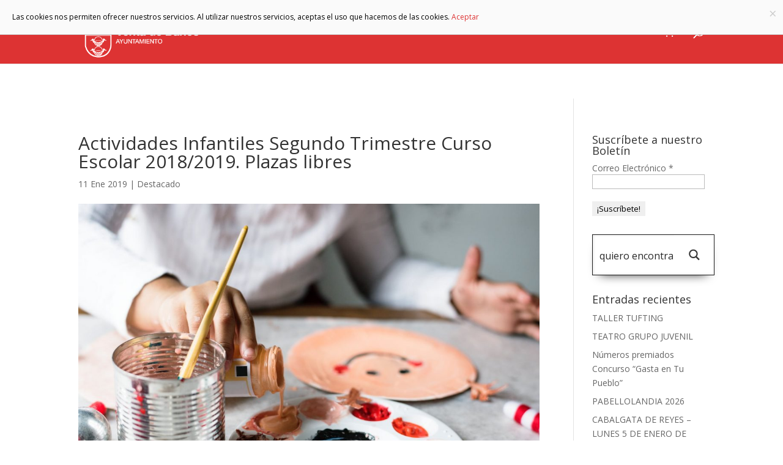

--- FILE ---
content_type: text/html; charset=UTF-8
request_url: https://ventadebanos.es/actividades-infantiles-segundo-trimestre-curso-escolar-2018-2019-plazas-libres/
body_size: 22984
content:
<!DOCTYPE html><html lang="es"><head><meta charset="UTF-8" /><meta http-equiv="X-UA-Compatible" content="IE=edge"><link rel="pingback" href="https://ventadebanos.es/xmlrpc.php" /><!--[if lt IE 9]> <script src="https://ventadebanos.es/wp-content/themes/Divi/js/html5.js" type="text/javascript"></script> <![endif]--> <script type="text/javascript">document.documentElement.className = 'js';</script> <meta name='robots' content='index, follow, max-image-preview:large, max-snippet:-1, max-video-preview:-1' /><title>Actividades Infantiles Segundo Trimestre Curso Escolar 2018/2019. Plazas libres - Ayuntamiento de Venta de Baños</title><meta name="description" content="Descarga aquí la información sobre plazas libres para Segundo Trimestre Actividades Extraescolares 2018-2019" /><link rel="canonical" href="https://ventadebanos.es/actividades-infantiles-segundo-trimestre-curso-escolar-2018-2019-plazas-libres/" /><meta property="og:locale" content="es_ES" /><meta property="og:type" content="article" /><meta property="og:title" content="Actividades Infantiles Segundo Trimestre Curso Escolar 2018/2019. Plazas libres - Ayuntamiento de Venta de Baños" /><meta property="og:description" content="Descarga aquí la información sobre plazas libres para Segundo Trimestre Actividades Extraescolares 2018-2019" /><meta property="og:url" content="https://ventadebanos.es/actividades-infantiles-segundo-trimestre-curso-escolar-2018-2019-plazas-libres/" /><meta property="og:site_name" content="Ayuntamiento de Venta de Baños" /><meta property="article:published_time" content="2019-01-11T21:28:05+00:00" /><meta property="article:modified_time" content="2019-01-11T21:33:10+00:00" /><meta property="og:image" content="https://ventadebanos.es/wp-content/uploads/2019/01/pexels-photo-730807.jpeg" /><meta property="og:image:width" content="1048" /><meta property="og:image:height" content="700" /><meta property="og:image:type" content="image/jpeg" /><meta name="author" content="infancia" /><meta name="twitter:card" content="summary_large_image" /><meta name="twitter:label1" content="Escrito por" /><meta name="twitter:data1" content="infancia" /> <script type="application/ld+json" class="yoast-schema-graph">{"@context":"https://schema.org","@graph":[{"@type":"WebPage","@id":"https://ventadebanos.es/actividades-infantiles-segundo-trimestre-curso-escolar-2018-2019-plazas-libres/","url":"https://ventadebanos.es/actividades-infantiles-segundo-trimestre-curso-escolar-2018-2019-plazas-libres/","name":"Actividades Infantiles Segundo Trimestre Curso Escolar 2018/2019. Plazas libres - Ayuntamiento de Venta de Baños","isPartOf":{"@id":"https://ventadebanos.es/#website"},"primaryImageOfPage":{"@id":"https://ventadebanos.es/actividades-infantiles-segundo-trimestre-curso-escolar-2018-2019-plazas-libres/#primaryimage"},"image":{"@id":"https://ventadebanos.es/actividades-infantiles-segundo-trimestre-curso-escolar-2018-2019-plazas-libres/#primaryimage"},"thumbnailUrl":"https://ventadebanos.es/wp-content/uploads/2019/01/pexels-photo-730807.jpeg","datePublished":"2019-01-11T21:28:05+00:00","dateModified":"2019-01-11T21:33:10+00:00","author":{"@id":"https://ventadebanos.es/#/schema/person/fa282d2c8528009db347db07f6fc9b46"},"description":"Descarga aquí la información sobre plazas libres para Segundo Trimestre Actividades Extraescolares 2018-2019","breadcrumb":{"@id":"https://ventadebanos.es/actividades-infantiles-segundo-trimestre-curso-escolar-2018-2019-plazas-libres/#breadcrumb"},"inLanguage":"es","potentialAction":[{"@type":"ReadAction","target":["https://ventadebanos.es/actividades-infantiles-segundo-trimestre-curso-escolar-2018-2019-plazas-libres/"]}]},{"@type":"ImageObject","inLanguage":"es","@id":"https://ventadebanos.es/actividades-infantiles-segundo-trimestre-curso-escolar-2018-2019-plazas-libres/#primaryimage","url":"https://ventadebanos.es/wp-content/uploads/2019/01/pexels-photo-730807.jpeg","contentUrl":"https://ventadebanos.es/wp-content/uploads/2019/01/pexels-photo-730807.jpeg","width":1048,"height":700},{"@type":"BreadcrumbList","@id":"https://ventadebanos.es/actividades-infantiles-segundo-trimestre-curso-escolar-2018-2019-plazas-libres/#breadcrumb","itemListElement":[{"@type":"ListItem","position":1,"name":"VdB","item":"https://ventadebanos.es/"},{"@type":"ListItem","position":2,"name":"Actividades Infantiles Segundo Trimestre Curso Escolar 2018/2019. Plazas libres"}]},{"@type":"WebSite","@id":"https://ventadebanos.es/#website","url":"https://ventadebanos.es/","name":"Ayuntamiento de Venta de Baños","description":"","potentialAction":[{"@type":"SearchAction","target":{"@type":"EntryPoint","urlTemplate":"https://ventadebanos.es/?s={search_term_string}"},"query-input":"required name=search_term_string"}],"inLanguage":"es"},{"@type":"Person","@id":"https://ventadebanos.es/#/schema/person/fa282d2c8528009db347db07f6fc9b46","name":"infancia","image":{"@type":"ImageObject","inLanguage":"es","@id":"https://ventadebanos.es/#/schema/person/image/","url":"https://secure.gravatar.com/avatar/92e802e19e8a400061e049e1c85625f8?s=96&d=mm&r=g","contentUrl":"https://secure.gravatar.com/avatar/92e802e19e8a400061e049e1c85625f8?s=96&d=mm&r=g","caption":"infancia"}}]}</script> <link rel='dns-prefetch' href='//fonts.googleapis.com' /><link rel="alternate" type="application/rss+xml" title="Ayuntamiento de Venta de Baños &raquo; Feed" href="https://ventadebanos.es/feed/" /><link rel="alternate" type="application/rss+xml" title="Ayuntamiento de Venta de Baños &raquo; Feed de los comentarios" href="https://ventadebanos.es/comments/feed/" /><meta content="AytoVdb v." name="generator"/><link rel='stylesheet' id='sb_mod_slick_css-css' href='https://ventadebanos.es/wp-content/plugins/divi_module_slick/slick.css?ver=6.4.7' type='text/css' media='all' /><link rel='stylesheet' id='sb_mod_slick_custom_css-css' href='https://ventadebanos.es/wp-content/plugins/divi_module_slick/style.css?ver=6.4.7' type='text/css' media='all' /><style id='wp-emoji-styles-inline-css' type='text/css'>img.wp-smiley,img.emoji{display:inline!important;border:none!important;box-shadow:none!important;height:1em!important;width:1em!important;margin:0 0.07em!important;vertical-align:-0.1em!important;background:none!important;padding:0!important}</style><link rel='stylesheet' id='wp-block-library-css' href='https://ventadebanos.es/wp-includes/css/dist/block-library/style.min.css?ver=6.4.7' type='text/css' media='all' /><style id='wp-block-library-theme-inline-css' type='text/css'>.wp-block-audio figcaption{color:#555;font-size:13px;text-align:center}.is-dark-theme .wp-block-audio figcaption{color:hsla(0,0%,100%,.65)}.wp-block-audio{margin:0 0 1em}.wp-block-code{border:1px solid #ccc;border-radius:4px;font-family:Menlo,Consolas,monaco,monospace;padding:.8em 1em}.wp-block-embed figcaption{color:#555;font-size:13px;text-align:center}.is-dark-theme .wp-block-embed figcaption{color:hsla(0,0%,100%,.65)}.wp-block-embed{margin:0 0 1em}.blocks-gallery-caption{color:#555;font-size:13px;text-align:center}.is-dark-theme .blocks-gallery-caption{color:hsla(0,0%,100%,.65)}.wp-block-image figcaption{color:#555;font-size:13px;text-align:center}.is-dark-theme .wp-block-image figcaption{color:hsla(0,0%,100%,.65)}.wp-block-image{margin:0 0 1em}.wp-block-pullquote{border-bottom:4px solid;border-top:4px solid;color:currentColor;margin-bottom:1.75em}.wp-block-pullquote cite,.wp-block-pullquote footer,.wp-block-pullquote__citation{color:currentColor;font-size:.8125em;font-style:normal;text-transform:uppercase}.wp-block-quote{border-left:.25em solid;margin:0 0 1.75em;padding-left:1em}.wp-block-quote cite,.wp-block-quote footer{color:currentColor;font-size:.8125em;font-style:normal;position:relative}.wp-block-quote.has-text-align-right{border-left:none;border-right:.25em solid;padding-left:0;padding-right:1em}.wp-block-quote.has-text-align-center{border:none;padding-left:0}.wp-block-quote.is-large,.wp-block-quote.is-style-large,.wp-block-quote.is-style-plain{border:none}.wp-block-search .wp-block-search__label{font-weight:700}.wp-block-search__button{border:1px solid #ccc;padding:.375em .625em}:where(.wp-block-group.has-background){padding:1.25em 2.375em}.wp-block-separator.has-css-opacity{opacity:.4}.wp-block-separator{border:none;border-bottom:2px solid;margin-left:auto;margin-right:auto}.wp-block-separator.has-alpha-channel-opacity{opacity:1}.wp-block-separator:not(.is-style-wide):not(.is-style-dots){width:100px}.wp-block-separator.has-background:not(.is-style-dots){border-bottom:none;height:1px}.wp-block-separator.has-background:not(.is-style-wide):not(.is-style-dots){height:2px}.wp-block-table{margin:0 0 1em}.wp-block-table td,.wp-block-table th{word-break:normal}.wp-block-table figcaption{color:#555;font-size:13px;text-align:center}.is-dark-theme .wp-block-table figcaption{color:hsla(0,0%,100%,.65)}.wp-block-video figcaption{color:#555;font-size:13px;text-align:center}.is-dark-theme .wp-block-video figcaption{color:hsla(0,0%,100%,.65)}.wp-block-video{margin:0 0 1em}.wp-block-template-part.has-background{margin-bottom:0;margin-top:0;padding:1.25em 2.375em}</style><style id='global-styles-inline-css' type='text/css'>body{--wp--preset--color--black:#000;--wp--preset--color--cyan-bluish-gray:#abb8c3;--wp--preset--color--white:#fff;--wp--preset--color--pale-pink:#f78da7;--wp--preset--color--vivid-red:#cf2e2e;--wp--preset--color--luminous-vivid-orange:#ff6900;--wp--preset--color--luminous-vivid-amber:#fcb900;--wp--preset--color--light-green-cyan:#7bdcb5;--wp--preset--color--vivid-green-cyan:#00d084;--wp--preset--color--pale-cyan-blue:#8ed1fc;--wp--preset--color--vivid-cyan-blue:#0693e3;--wp--preset--color--vivid-purple:#9b51e0;--wp--preset--gradient--vivid-cyan-blue-to-vivid-purple:linear-gradient(135deg,rgba(6,147,227,1) 0%,rgb(155,81,224) 100%);--wp--preset--gradient--light-green-cyan-to-vivid-green-cyan:linear-gradient(135deg,rgb(122,220,180) 0%,rgb(0,208,130) 100%);--wp--preset--gradient--luminous-vivid-amber-to-luminous-vivid-orange:linear-gradient(135deg,rgba(252,185,0,1) 0%,rgba(255,105,0,1) 100%);--wp--preset--gradient--luminous-vivid-orange-to-vivid-red:linear-gradient(135deg,rgba(255,105,0,1) 0%,rgb(207,46,46) 100%);--wp--preset--gradient--very-light-gray-to-cyan-bluish-gray:linear-gradient(135deg,rgb(238,238,238) 0%,rgb(169,184,195) 100%);--wp--preset--gradient--cool-to-warm-spectrum:linear-gradient(135deg,rgb(74,234,220) 0%,rgb(151,120,209) 20%,rgb(207,42,186) 40%,rgb(238,44,130) 60%,rgb(251,105,98) 80%,rgb(254,248,76) 100%);--wp--preset--gradient--blush-light-purple:linear-gradient(135deg,rgb(255,206,236) 0%,rgb(152,150,240) 100%);--wp--preset--gradient--blush-bordeaux:linear-gradient(135deg,rgb(254,205,165) 0%,rgb(254,45,45) 50%,rgb(107,0,62) 100%);--wp--preset--gradient--luminous-dusk:linear-gradient(135deg,rgb(255,203,112) 0%,rgb(199,81,192) 50%,rgb(65,88,208) 100%);--wp--preset--gradient--pale-ocean:linear-gradient(135deg,rgb(255,245,203) 0%,rgb(182,227,212) 50%,rgb(51,167,181) 100%);--wp--preset--gradient--electric-grass:linear-gradient(135deg,rgb(202,248,128) 0%,rgb(113,206,126) 100%);--wp--preset--gradient--midnight:linear-gradient(135deg,rgb(2,3,129) 0%,rgb(40,116,252) 100%);--wp--preset--font-size--small:13px;--wp--preset--font-size--medium:20px;--wp--preset--font-size--large:36px;--wp--preset--font-size--x-large:42px;--wp--preset--spacing--20:.44rem;--wp--preset--spacing--30:.67rem;--wp--preset--spacing--40:1rem;--wp--preset--spacing--50:1.5rem;--wp--preset--spacing--60:2.25rem;--wp--preset--spacing--70:3.38rem;--wp--preset--spacing--80:5.06rem;--wp--preset--shadow--natural:6px 6px 9px rgba(0,0,0,.2);--wp--preset--shadow--deep:12px 12px 50px rgba(0,0,0,.4);--wp--preset--shadow--sharp:6px 6px 0 rgba(0,0,0,.2);--wp--preset--shadow--outlined:6px 6px 0 -3px rgba(255,255,255,1),6px 6px rgba(0,0,0,1);--wp--preset--shadow--crisp:6px 6px 0 rgba(0,0,0,1)}body{margin:0;--wp--style--global--content-size:823px;--wp--style--global--wide-size:1080px}.wp-site-blocks>.alignleft{float:left;margin-right:2em}.wp-site-blocks>.alignright{float:right;margin-left:2em}.wp-site-blocks>.aligncenter{justify-content:center;margin-left:auto;margin-right:auto}:where(.is-layout-flex){gap:.5em}:where(.is-layout-grid){gap:.5em}body .is-layout-flow>.alignleft{float:left;margin-inline-start:0;margin-inline-end:2em}body .is-layout-flow>.alignright{float:right;margin-inline-start:2em;margin-inline-end:0}body .is-layout-flow>.aligncenter{margin-left:auto!important;margin-right:auto!important}body .is-layout-constrained>.alignleft{float:left;margin-inline-start:0;margin-inline-end:2em}body .is-layout-constrained>.alignright{float:right;margin-inline-start:2em;margin-inline-end:0}body .is-layout-constrained>.aligncenter{margin-left:auto!important;margin-right:auto!important}body .is-layout-constrained>:where(:not(.alignleft):not(.alignright):not(.alignfull)){max-width:var(--wp--style--global--content-size);margin-left:auto!important;margin-right:auto!important}body .is-layout-constrained>.alignwide{max-width:var(--wp--style--global--wide-size)}body .is-layout-flex{display:flex}body .is-layout-flex{flex-wrap:wrap;align-items:center}body .is-layout-flex>*{margin:0}body .is-layout-grid{display:grid}body .is-layout-grid>*{margin:0}body{padding-top:0;padding-right:0;padding-bottom:0;padding-left:0}a:where(:not(.wp-element-button)){text-decoration:underline}.wp-element-button,.wp-block-button__link{background-color:#32373c;border-width:0;color:#fff;font-family:inherit;font-size:inherit;line-height:inherit;padding:calc(0.667em + 2px) calc(1.333em + 2px);text-decoration:none}.has-black-color{color:var(--wp--preset--color--black)!important}.has-cyan-bluish-gray-color{color:var(--wp--preset--color--cyan-bluish-gray)!important}.has-white-color{color:var(--wp--preset--color--white)!important}.has-pale-pink-color{color:var(--wp--preset--color--pale-pink)!important}.has-vivid-red-color{color:var(--wp--preset--color--vivid-red)!important}.has-luminous-vivid-orange-color{color:var(--wp--preset--color--luminous-vivid-orange)!important}.has-luminous-vivid-amber-color{color:var(--wp--preset--color--luminous-vivid-amber)!important}.has-light-green-cyan-color{color:var(--wp--preset--color--light-green-cyan)!important}.has-vivid-green-cyan-color{color:var(--wp--preset--color--vivid-green-cyan)!important}.has-pale-cyan-blue-color{color:var(--wp--preset--color--pale-cyan-blue)!important}.has-vivid-cyan-blue-color{color:var(--wp--preset--color--vivid-cyan-blue)!important}.has-vivid-purple-color{color:var(--wp--preset--color--vivid-purple)!important}.has-black-background-color{background-color:var(--wp--preset--color--black)!important}.has-cyan-bluish-gray-background-color{background-color:var(--wp--preset--color--cyan-bluish-gray)!important}.has-white-background-color{background-color:var(--wp--preset--color--white)!important}.has-pale-pink-background-color{background-color:var(--wp--preset--color--pale-pink)!important}.has-vivid-red-background-color{background-color:var(--wp--preset--color--vivid-red)!important}.has-luminous-vivid-orange-background-color{background-color:var(--wp--preset--color--luminous-vivid-orange)!important}.has-luminous-vivid-amber-background-color{background-color:var(--wp--preset--color--luminous-vivid-amber)!important}.has-light-green-cyan-background-color{background-color:var(--wp--preset--color--light-green-cyan)!important}.has-vivid-green-cyan-background-color{background-color:var(--wp--preset--color--vivid-green-cyan)!important}.has-pale-cyan-blue-background-color{background-color:var(--wp--preset--color--pale-cyan-blue)!important}.has-vivid-cyan-blue-background-color{background-color:var(--wp--preset--color--vivid-cyan-blue)!important}.has-vivid-purple-background-color{background-color:var(--wp--preset--color--vivid-purple)!important}.has-black-border-color{border-color:var(--wp--preset--color--black)!important}.has-cyan-bluish-gray-border-color{border-color:var(--wp--preset--color--cyan-bluish-gray)!important}.has-white-border-color{border-color:var(--wp--preset--color--white)!important}.has-pale-pink-border-color{border-color:var(--wp--preset--color--pale-pink)!important}.has-vivid-red-border-color{border-color:var(--wp--preset--color--vivid-red)!important}.has-luminous-vivid-orange-border-color{border-color:var(--wp--preset--color--luminous-vivid-orange)!important}.has-luminous-vivid-amber-border-color{border-color:var(--wp--preset--color--luminous-vivid-amber)!important}.has-light-green-cyan-border-color{border-color:var(--wp--preset--color--light-green-cyan)!important}.has-vivid-green-cyan-border-color{border-color:var(--wp--preset--color--vivid-green-cyan)!important}.has-pale-cyan-blue-border-color{border-color:var(--wp--preset--color--pale-cyan-blue)!important}.has-vivid-cyan-blue-border-color{border-color:var(--wp--preset--color--vivid-cyan-blue)!important}.has-vivid-purple-border-color{border-color:var(--wp--preset--color--vivid-purple)!important}.has-vivid-cyan-blue-to-vivid-purple-gradient-background{background:var(--wp--preset--gradient--vivid-cyan-blue-to-vivid-purple)!important}.has-light-green-cyan-to-vivid-green-cyan-gradient-background{background:var(--wp--preset--gradient--light-green-cyan-to-vivid-green-cyan)!important}.has-luminous-vivid-amber-to-luminous-vivid-orange-gradient-background{background:var(--wp--preset--gradient--luminous-vivid-amber-to-luminous-vivid-orange)!important}.has-luminous-vivid-orange-to-vivid-red-gradient-background{background:var(--wp--preset--gradient--luminous-vivid-orange-to-vivid-red)!important}.has-very-light-gray-to-cyan-bluish-gray-gradient-background{background:var(--wp--preset--gradient--very-light-gray-to-cyan-bluish-gray)!important}.has-cool-to-warm-spectrum-gradient-background{background:var(--wp--preset--gradient--cool-to-warm-spectrum)!important}.has-blush-light-purple-gradient-background{background:var(--wp--preset--gradient--blush-light-purple)!important}.has-blush-bordeaux-gradient-background{background:var(--wp--preset--gradient--blush-bordeaux)!important}.has-luminous-dusk-gradient-background{background:var(--wp--preset--gradient--luminous-dusk)!important}.has-pale-ocean-gradient-background{background:var(--wp--preset--gradient--pale-ocean)!important}.has-electric-grass-gradient-background{background:var(--wp--preset--gradient--electric-grass)!important}.has-midnight-gradient-background{background:var(--wp--preset--gradient--midnight)!important}.has-small-font-size{font-size:var(--wp--preset--font-size--small)!important}.has-medium-font-size{font-size:var(--wp--preset--font-size--medium)!important}.has-large-font-size{font-size:var(--wp--preset--font-size--large)!important}.has-x-large-font-size{font-size:var(--wp--preset--font-size--x-large)!important}.wp-block-navigation a:where(:not(.wp-element-button)){color:inherit}:where(.wp-block-post-template.is-layout-flex){gap:1.25em}:where(.wp-block-post-template.is-layout-grid){gap:1.25em}:where(.wp-block-columns.is-layout-flex){gap:2em}:where(.wp-block-columns.is-layout-grid){gap:2em}.wp-block-pullquote{font-size:1.5em;line-height:1.6}</style><link rel='stylesheet' id='contact-form-7-css' href='https://ventadebanos.es/wp-content/plugins/contact-form-7/includes/css/styles.css?ver=5.9' type='text/css' media='all' /><link rel='stylesheet' id='woocommerce-layout-css' href='https://ventadebanos.es/wp-content/plugins/woocommerce/assets/css/woocommerce-layout.css?ver=8.6.3' type='text/css' media='all' /><link rel='stylesheet' id='woocommerce-smallscreen-css' href='https://ventadebanos.es/wp-content/plugins/woocommerce/assets/css/woocommerce-smallscreen.css?ver=8.6.3' type='text/css' media='only screen and (max-width: 768px)' /><link rel='stylesheet' id='woocommerce-general-css' href='https://ventadebanos.es/wp-content/plugins/woocommerce/assets/css/woocommerce.css?ver=8.6.3' type='text/css' media='all' /><style id='woocommerce-inline-inline-css' type='text/css'>.woocommerce form .form-row .required{visibility:visible}</style><link rel='stylesheet' id='et-divi-open-sans-css' href='https://fonts.googleapis.com/css?family=Open+Sans:300italic,400italic,600italic,700italic,800italic,400,300,600,700,800&#038;subset=cyrillic,cyrillic-ext,greek,greek-ext,hebrew,latin,latin-ext,vietnamese&#038;display=swap' type='text/css' media='all' /><link rel='stylesheet' id='wpdreams-ajaxsearchpro-instances-css' href='https://ventadebanos.es/wp-content/uploads/asp_upload/style.instances-ho-is-po-no-da-au-co-au-ga-se-is.css?ver=c1JMre' type='text/css' media='all' /><link rel='stylesheet' id='et-builder-googlefonts-cached-css' href='https://fonts.googleapis.com/css?family=Montserrat:100,200,300,regular,500,600,700,800,900,100italic,200italic,300italic,italic,500italic,600italic,700italic,800italic,900italic|Source+Sans+Pro:200,200italic,300,300italic,regular,italic,600,600italic,700,700italic,900,900italic&#038;subset=cyrillic,cyrillic-ext,latin,latin-ext,vietnamese,greek,greek-ext&#038;display=swap' type='text/css' media='all' /><link rel='stylesheet' id='divi-style-parent-css' href='https://ventadebanos.es/wp-content/themes/Divi/style-static.min.css?ver=4.19.4' type='text/css' media='all' /><link rel='stylesheet' id='divi-style-css' href='https://ventadebanos.es/wp-content/themes/ventadebanos/style.css?ver=4.19.4' type='text/css' media='all' /> <script type="text/javascript" src="https://ventadebanos.es/wp-includes/js/jquery/jquery.min.js?ver=3.7.1" id="jquery-core-js"></script> <script type="text/javascript" src="https://ventadebanos.es/wp-includes/js/jquery/jquery-migrate.min.js?ver=3.4.1" id="jquery-migrate-js"></script> <script type="text/javascript" src="https://ventadebanos.es/wp-content/plugins/divi_module_slick/slick.min.js?ver=6.4.7" id="sb_mod_slick_js-js"></script> <script type="text/javascript" src="https://ventadebanos.es/wp-content/plugins/divi_module_slick/script.js?ver=6.4.7" id="sb_mod_slick_custom_js-js"></script> <script type="text/javascript" src="https://ventadebanos.es/wp-content/plugins/cartograf-cookie-filter/script.js?ver=6.4.7" id="cg_cookie-filter-js"></script> <script type="text/javascript" src="https://ventadebanos.es/wp-content/plugins/woocommerce/assets/js/jquery-blockui/jquery.blockUI.min.js?ver=2.7.0-wc.8.6.3" id="jquery-blockui-js" defer="defer" data-wp-strategy="defer"></script> <script type="text/javascript" id="wc-add-to-cart-js-extra">/* <![CDATA[ */ var wc_add_to_cart_params = {"ajax_url":"\/wp-admin\/admin-ajax.php","wc_ajax_url":"\/?wc-ajax=%%endpoint%%","i18n_view_cart":"Ver carrito","cart_url":"https:\/\/ventadebanos.es\/carrito\/","is_cart":"","cart_redirect_after_add":"no"}; /* ]]> */</script> <script type="text/javascript" src="https://ventadebanos.es/wp-content/plugins/woocommerce/assets/js/frontend/add-to-cart.min.js?ver=8.6.3" id="wc-add-to-cart-js" defer="defer" data-wp-strategy="defer"></script> <script type="text/javascript" src="https://ventadebanos.es/wp-content/plugins/woocommerce/assets/js/js-cookie/js.cookie.min.js?ver=2.1.4-wc.8.6.3" id="js-cookie-js" defer="defer" data-wp-strategy="defer"></script> <script type="text/javascript" id="woocommerce-js-extra">/* <![CDATA[ */ var woocommerce_params = {"ajax_url":"\/wp-admin\/admin-ajax.php","wc_ajax_url":"\/?wc-ajax=%%endpoint%%"}; /* ]]> */</script> <script type="text/javascript" src="https://ventadebanos.es/wp-content/plugins/woocommerce/assets/js/frontend/woocommerce.min.js?ver=8.6.3" id="woocommerce-js" defer="defer" data-wp-strategy="defer"></script> <link rel="https://api.w.org/" href="https://ventadebanos.es/wp-json/" /><link rel="alternate" type="application/json" href="https://ventadebanos.es/wp-json/wp/v2/posts/36883" /><link rel="EditURI" type="application/rsd+xml" title="RSD" href="https://ventadebanos.es/xmlrpc.php?rsd" /><meta name="generator" content="WordPress 6.4.7" /><meta name="generator" content="WooCommerce 8.6.3" /><link rel='shortlink' href='https://ventadebanos.es/?p=36883' /><meta name="viewport" content="width=device-width, initial-scale=1.0, maximum-scale=1.0, user-scalable=0" /> <noscript><style>.woocommerce-product-gallery{opacity:1!important}</style></noscript><link rel="preload" href="https://ventadebanos.es/wp-content/plugins/ajax-search-pro/css/fonts/icons/icons2.woff2" as="font" crossorigin="anonymous" /><style>.asp_m{height:0}</style><link rel="preconnect" href="https://fonts.gstatic.com" crossorigin /><link rel="preload" as="style" href="//fonts.googleapis.com/css?family=Lato:300|Lato:400|Lato:700|Open+Sans:300|Open+Sans:400|Open+Sans:700&display=swap" /><link rel="stylesheet" href="//fonts.googleapis.com/css?family=Lato:300|Lato:400|Lato:700|Open+Sans:300|Open+Sans:400|Open+Sans:700&display=swap" media="all" /><style type="text/css">#main-header .et_mobile_menu .menu-item-has-children>a{background-color:transparent;position:relative}#main-header .et_mobile_menu .menu-item-has-children>a:after{font-family:'ETmodules';text-align:center;speak:none;font-weight:400;font-variant:normal;text-transform:none;-webkit-font-smoothing:antialiased;position:absolute}#main-header .et_mobile_menu .menu-item-has-children>a:after{font-size:16px;content:'4c';top:13px;right:10px}#main-header .et_mobile_menu .menu-item-has-children.visible>a:after{content:'4d'}#main-header .et_mobile_menu ul.sub-menu{display:none!important;visibility:hidden!important;transition:all 1.5s ease-in-out}#main-header .et_mobile_menu .visible>ul.sub-menu{display:block!important;visibility:visible!important}</style> <script type="text/javascript">(function($) {
      
    function setup_collapsible_submenus() {
        var $menu = $('#mobile_menu'),
            top_level_link = '#mobile_menu .menu-item-has-children > a';
             
        $menu.find('a').each(function() {
            $(this).off('click');
              
            if ( $(this).is(top_level_link) ) {
                $(this).attr('href', '#');
            }
              
            if ( ! $(this).siblings('.sub-menu').length ) {
                $(this).on('click', function(event) {
                    $(this).parents('.mobile_nav').trigger('click');
                });
            } else {
                $(this).on('click', function(event) {
                    event.preventDefault();
                    $(this).parent().toggleClass('visible');
                });
            }
        });
    }
      
    $(window).load(function() {
        setTimeout(function() {
            setup_collapsible_submenus();
        }, 700);
    });
 
})(jQuery);</script><link rel="icon" href="https://ventadebanos.es/wp-content/uploads/2017/05/cropped-escudo-ayuntamiento-32x32.png" sizes="32x32" /><link rel="icon" href="https://ventadebanos.es/wp-content/uploads/2017/05/cropped-escudo-ayuntamiento-192x192.png" sizes="192x192" /><link rel="apple-touch-icon" href="https://ventadebanos.es/wp-content/uploads/2017/05/cropped-escudo-ayuntamiento-180x180.png" /><meta name="msapplication-TileImage" content="https://ventadebanos.es/wp-content/uploads/2017/05/cropped-escudo-ayuntamiento-270x270.png" /><link rel="stylesheet" id="et-divi-customizer-global-cached-inline-styles" href="https://ventadebanos.es/wp-content/et-cache/global/et-divi-customizer-global.min.css?ver=1766483337" /></head><body data-rsssl=1 class="post-template-default single single-post postid-36883 single-format-standard theme-Divi et-tb-has-template et-tb-has-footer woocommerce-no-js et_pb_button_helper_class et_fixed_nav et_show_nav et_pb_show_title et_primary_nav_dropdown_animation_fade et_secondary_nav_dropdown_animation_fade et_header_style_left et_cover_background et_pb_gutter et_pb_gutters3 et_right_sidebar et_divi_theme et-db"><div id="page-container"><div id="et-boc" class="et-boc"><header id="main-header" data-height-onload="90"><div class="container clearfix et_menu_container"><div class="logo_container"> <span class="logo_helper"></span> <a href="https://ventadebanos.es/"> <img src="https://ventadebanos.es/wp-content/uploads/2017/05/escudo-ayuntamiento.png" width="300" height="150" alt="Ayuntamiento de Venta de Baños" id="logo" data-height-percentage="94" /> </a></div><div id="et-top-navigation" data-height="90" data-fixed-height="40"><nav id="top-menu-nav"><ul id="top-menu" class="nav"><li class="menu-item menu-item-type-custom menu-item-object-custom menu-item-has-children menu-item-32348"><a href="#">Ayuntamiento</a><ul class="sub-menu"><li class="menu-item menu-item-type-post_type menu-item-object-page menu-item-79"><a href="https://ventadebanos.es/ayuntamiento/corporacion-municipal/">Corporación Municipal</a></li><li class="menu-item menu-item-type-post_type menu-item-object-page menu-item-78"><a href="https://ventadebanos.es/ayuntamiento/imagen-corporativa/">Imagen Corporativa</a></li><li class="menu-item menu-item-type-post_type menu-item-object-page menu-item-77"><a href="https://ventadebanos.es/ayuntamiento/presupuestos-generales/">Presupuestos Generales</a></li><li class="menu-item menu-item-type-custom menu-item-object-custom menu-item-39738"><a target="_blank" rel="noopener" href="https://ventadebanos.sedelectronica.es/transparency/2bb8c3bb-9c98-4e81-a23f-070203105c0a/">Actas de plenos</a></li><li class="menu-item menu-item-type-post_type menu-item-object-page menu-item-75"><a href="https://ventadebanos.es/ayuntamiento/normativa-y-ordenanzas/">Normativa y ordenanzas</a></li><li class="menu-item menu-item-type-post_type menu-item-object-page menu-item-72"><a href="https://ventadebanos.es/ayuntamiento/sede-electronica-y-face/">Sede electrónica y FACE</a></li><li class="menu-item menu-item-type-post_type menu-item-object-page menu-item-71"><a href="https://ventadebanos.es/ayuntamiento/buzon-de-sugerencias/">Buzón de sugerencias</a></li><li class="menu-item menu-item-type-post_type menu-item-object-page menu-item-74"><a href="https://ventadebanos.es/ayuntamiento/portal-de-transparencia/">Transparencia</a></li><li class="menu-item menu-item-type-post_type menu-item-object-page menu-item-42482"><a href="https://ventadebanos.es/participacion-cuidadana/">Participación cuidadana</a></li></ul></li><li class="menu-item menu-item-type-custom menu-item-object-custom menu-item-has-children menu-item-32349"><a href="#">Municipio</a><ul class="sub-menu"><li class="menu-item menu-item-type-post_type menu-item-object-page menu-item-31819"><a href="https://ventadebanos.es/municipio/historia/">Historia</a></li><li class="menu-item menu-item-type-post_type menu-item-object-page menu-item-31818"><a href="https://ventadebanos.es/municipio/cultura/">Cultura</a></li><li class="menu-item menu-item-type-post_type menu-item-object-page menu-item-has-children menu-item-31817"><a href="https://ventadebanos.es/municipio/deporte/">Deporte</a><ul class="sub-menu"><li class="menu-item menu-item-type-post_type menu-item-object-page menu-item-32191"><a href="https://ventadebanos.es/municipio/deporte/servicio-municipal-deportes-2/">Servicio Municipal de Deportes</a></li><li class="menu-item menu-item-type-post_type menu-item-object-page menu-item-32193"><a href="https://ventadebanos.es/municipio/deporte/escuelas-municipales-deportivas/">Instalaciones Deportivas</a></li><li class="menu-item menu-item-type-post_type menu-item-object-page menu-item-32190"><a href="https://ventadebanos.es/municipio/deporte/cross-internacional/">Cross Internacional</a></li><li class="menu-item menu-item-type-post_type menu-item-object-page menu-item-32189"><a href="https://ventadebanos.es/municipio/deporte/competiciones-y-eventos/">Competiciones y Eventos</a></li></ul></li><li class="menu-item menu-item-type-post_type menu-item-object-page menu-item-31816"><a href="https://ventadebanos.es/municipio/fiestas/">FIESTAS</a></li><li class="menu-item menu-item-type-post_type menu-item-object-page menu-item-has-children menu-item-31815"><a href="https://ventadebanos.es/municipio/juventud/">Juventud</a><ul class="sub-menu"><li class="menu-item menu-item-type-post_type menu-item-object-page menu-item-32155"><a href="https://ventadebanos.es/municipio/juventud/punto-informacion-juvenil/">Punto de Información Juvenil</a></li><li class="menu-item menu-item-type-post_type menu-item-object-page menu-item-32166"><a href="https://ventadebanos.es/municipio/juventud/carne-joven-europeo/">Carné joven Europeo</a></li></ul></li><li class="menu-item menu-item-type-post_type menu-item-object-page menu-item-31820"><a href="https://ventadebanos.es/ayuntamiento/mayores/">Mayores</a></li><li class="menu-item menu-item-type-post_type menu-item-object-page menu-item-31811"><a href="https://ventadebanos.es/municipio/infancia/">Infancia</a></li><li class="menu-item menu-item-type-post_type menu-item-object-page menu-item-31809"><a href="https://ventadebanos.es/municipio/escuela-infantil/">Escuela infantil</a></li><li class="menu-item menu-item-type-post_type menu-item-object-page menu-item-32154"><a href="https://ventadebanos.es/empleo-juventud/">Empleo</a></li><li class="menu-item menu-item-type-post_type menu-item-object-page menu-item-31807"><a href="https://ventadebanos.es/municipio/servicios/">Servicios</a></li><li class="menu-item menu-item-type-custom menu-item-object-custom menu-item-39848"><a target="_blank" rel="noopener" href="https://portalestadistico.com/municipioencifras/?pn=ventadebanos&#038;pc=TOJ57">Estadísticas</a></li></ul></li><li class="menu-item menu-item-type-custom menu-item-object-custom menu-item-has-children menu-item-32350"><a href="#">Turismo</a><ul class="sub-menu"><li class="menu-item menu-item-type-post_type menu-item-object-page menu-item-42496"><a href="https://ventadebanos.es/turismo/basilica-de-san-juan-de-banos/">Basílica de San Juan de Baños</a></li><li class="menu-item menu-item-type-post_type menu-item-object-page menu-item-32016"><a href="https://ventadebanos.es/turismo/museo-del-ferrocarril/">Museo del Ferrocarril</a></li><li class="menu-item menu-item-type-post_type menu-item-object-page menu-item-32018"><a href="https://ventadebanos.es/turismo/patrimonio/">Patrimonio</a></li><li class="menu-item menu-item-type-custom menu-item-object-custom menu-item-42631"><a href="https://ventadebanos.es/municipio/deporte/cross-internacional/">Cross Internacional</a></li><li class="menu-item menu-item-type-post_type menu-item-object-page menu-item-32017"><a href="https://ventadebanos.es/turismo/comer-y-dormir/">Comer y Dormir</a></li></ul></li><li class="menu-item menu-item-type-custom menu-item-object-custom menu-item-has-children menu-item-32351"><a href="#">Empresas</a><ul class="sub-menu"><li class="menu-item menu-item-type-post_type menu-item-object-page menu-item-32027"><a href="https://ventadebanos.es/empresas/perfil-del-contratante/">Perfil del Contratante</a></li><li class="menu-item menu-item-type-post_type menu-item-object-page menu-item-32025"><a href="https://ventadebanos.es/empresas/comercio/">Comercio local</a></li><li class="menu-item menu-item-type-post_type menu-item-object-page menu-item-32026"><a href="https://ventadebanos.es/empresas/poligono-industrial/">Polígono Industrial</a></li></ul></li><li class="menu-item menu-item-type-custom menu-item-object-custom menu-item-42394"><a href="https://ventadebanos.es/cursos/">Cursos</a></li><li class="menu-item menu-item-type-post_type menu-item-object-page menu-item-81"><a href="https://ventadebanos.es/actualidad/">Actualidad</a></li></ul></nav> <a href="https://ventadebanos.es/carrito/" class="et-cart-info"> <span></span> </a><div id="et_top_search"> <span id="et_search_icon"></span></div><div id="et_mobile_nav_menu"><div class="mobile_nav closed"> <span class="select_page">Seleccionar página</span> <span class="mobile_menu_bar mobile_menu_bar_toggle"></span></div></div></div></div><div class="et_search_outer"><div class="container et_search_form_container"><form role="search" method="get" class="et-search-form" action="https://ventadebanos.es/"> <input type="search" class="et-search-field" placeholder="Búsqueda &hellip;" value="" name="s" title="Buscar:" /></form> <span class="et_close_search_field"></span></div></div></header><div id="et-main-area"><div id="main-content"><div class="container"><div id="content-area" class="clearfix"><div id="left-area"><article id="post-36883" class="et_pb_post post-36883 post type-post status-publish format-standard has-post-thumbnail hentry category-destacado"><div class="et_post_meta_wrapper"><h1 class="entry-title">Actividades Infantiles Segundo Trimestre Curso Escolar 2018/2019. Plazas libres</h1><p class="post-meta"><span class="published">11 Ene 2019</span> | <a href="https://ventadebanos.es/category/destacado/" rel="category tag">Destacado</a></p><img src="https://ventadebanos.es/wp-content/uploads/2019/01/pexels-photo-730807-1080x675.jpeg" alt="" class="" width="1080" height="675" srcset="https://ventadebanos.es/wp-content/uploads/2019/01/pexels-photo-730807-1080x675.jpeg 1080w, https://ventadebanos.es/wp-content/uploads/2019/01/pexels-photo-730807-400x250.jpeg 400w" sizes="(max-width: 1080px) 100vw, 1080px" /></div><div class="entry-content"><p><a href="https://ventadebanos.es/wp-content/uploads/2019/01/plazas-libres-para-segundo-trimestre-actividades-extraescolares-2018-2019.docx">Descarga aquí la información sobre plazas libres para Segundo Trimestre Actividades Extraescolares 2018-2019</a></p></div><div class="et_post_meta_wrapper"></div></article></div><div id="sidebar"><div id="mailpoet_form-2" class="et_pb_widget widget_mailpoet_form"><h4 class="widgettitle">Suscríbete a nuestro Boletín</h4><div class="
mailpoet_form_popup_overlay
"></div><div
id="mailpoet_form_2"
class="
mailpoet_form
mailpoet_form_widget
mailpoet_form_position_
mailpoet_form_animation_
"
><style type="text/css">#mailpoet_form_2 .mailpoet_column_with_background{padding:10px}#mailpoet_form_2 .mailpoet_form_column:not(:first-child){margin-left:20px}#mailpoet_form_2 .mailpoet_paragraph{line-height:20px;margin-bottom:20px}#mailpoet_form_2 .mailpoet_segment_label,#mailpoet_form_2 .mailpoet_text_label,#mailpoet_form_2 .mailpoet_textarea_label,#mailpoet_form_2 .mailpoet_select_label,#mailpoet_form_2 .mailpoet_radio_label,#mailpoet_form_2 .mailpoet_checkbox_label,#mailpoet_form_2 .mailpoet_list_label,#mailpoet_form_2 .mailpoet_date_label{display:block;font-weight:400}#mailpoet_form_2 .mailpoet_text,#mailpoet_form_2 .mailpoet_textarea,#mailpoet_form_2 .mailpoet_select,#mailpoet_form_2 .mailpoet_date_month,#mailpoet_form_2 .mailpoet_date_day,#mailpoet_form_2 .mailpoet_date_year,#mailpoet_form_2 .mailpoet_date{display:block}#mailpoet_form_2 .mailpoet_text,#mailpoet_form_2 .mailpoet_textarea{width:200px}#mailpoet_form_2 .mailpoet_form_loading{width:30px;text-align:center;line-height:normal}#mailpoet_form_2 .mailpoet_form_loading>span{width:5px;height:5px;background-color:#5b5b5b}#mailpoet_form_2 .mailpoet_message{margin:0;padding:0 20px}#mailpoet_form_2 .mailpoet_paragraph.last{margin-bottom:0}@media (max-width:500px){#mailpoet_form_2{background-image:none}}@media (min-width:500px){#mailpoet_form_2 .last .mailpoet_paragraph:last-child{margin-bottom:0}}@media (max-width:500px){#mailpoet_form_2 .mailpoet_form_column:last-child .mailpoet_paragraph:last-child{margin-bottom:0}}</style><form
target="_self"
method="post"
action="https://ventadebanos.es/wp-admin/admin-post.php?action=mailpoet_subscription_form"
class="mailpoet_form mailpoet_form_form mailpoet_form_widget"
novalidate
data-delay=""
data-exit-intent-enabled=""
data-font-family=""
data-cookie-expiration-time=""
> <input type="hidden" name="data[form_id]" value="2" /> <input type="hidden" name="token" value="17cf4de3df" /> <input type="hidden" name="api_version" value="v1" /> <input type="hidden" name="endpoint" value="subscribers" /> <input type="hidden" name="mailpoet_method" value="subscribe" /><label class="mailpoet_hp_email_label" style="display: none !important;">Por favor, deja este campo vacío<input type="email" name="data[email]"/></label><div class="mailpoet_paragraph"><label for="form_email_2" class="mailpoet_text_label" data-automation-id="form_email_label" >Correo Electrónico <span class="mailpoet_required">*</span></label><input type="email" autocomplete="email" class="mailpoet_text" id="form_email_2" name="data[form_field_NDg0ZmIxMjE5OTUwX2VtYWls]" title="Correo Electrónico" value="" data-automation-id="form_email" data-parsley-required="true" data-parsley-minlength="6" data-parsley-maxlength="150" data-parsley-type-message="Este valor debe ser un correo electrónico válido." data-parsley-errors-container=".mailpoet_error_email_" data-parsley-required-message="Este campo es obligatorio."/></div><div class="mailpoet_paragraph"><input type="submit" class="mailpoet_submit" value="¡Suscríbete!" data-automation-id="subscribe-submit-button" style="border-color:transparent;" /><span class="mailpoet_form_loading"><span class="mailpoet_bounce1"></span><span class="mailpoet_bounce2"></span><span class="mailpoet_bounce3"></span></span></div><div class="mailpoet_message"><p class="mailpoet_validate_success"
style="display:none;"
>Comprueba tu bandeja de entrada o de spam ahora para confirmar tu suscripción.</p><p class="mailpoet_validate_error"
style="display:none;"
></p></div></form></div></div><div id="search-2" class="et_pb_widget widget_search"><div class="asp_w_container asp_w_container_1 asp_w_container_1_2"><div class='asp_w asp_m asp_m_1 asp_m_1_2 wpdreams_asp_sc wpdreams_asp_sc-1 ajaxsearchpro asp_main_container  asp_non_compact'
data-id="1"
data-name="buscador"
data-instance="2"
id='ajaxsearchpro1_2'><div class="probox"><div class='promagnifier' tabindex="101"><div class='asp_text_button hiddend'> Search</div><div class='innericon'> <svg xmlns="http://www.w3.org/2000/svg" width="22" height="22" viewBox="0 0 512 512"><path d="M460.355 421.59l-106.51-106.512c20.04-27.553 31.884-61.437 31.884-98.037C385.73 124.935 310.792 50 218.685 50c-92.106 0-167.04 74.934-167.04 167.04 0 92.107 74.935 167.042 167.04 167.042 34.912 0 67.352-10.773 94.184-29.158L419.945 462l40.41-40.41zM100.63 217.04c0-65.095 52.96-118.055 118.056-118.055 65.098 0 118.057 52.96 118.057 118.056 0 65.097-52.96 118.057-118.057 118.057-65.096 0-118.055-52.96-118.055-118.056z"/></svg></div><div class="asp_clear"></div></div><div class='prosettings' style='display:none;' data-opened=0><div class='innericon'> <svg xmlns="http://www.w3.org/2000/svg" width="22" height="22" viewBox="0 0 512 512"><polygon transform="rotate(90 256 256)" points="142.332,104.886 197.48,50 402.5,256 197.48,462 142.332,407.113 292.727,256"/></svg></div></div><div class='proinput'><form action='#' autocomplete="off" aria-label="Search form 1"> <input type='search' class='orig'
tabindex="100"
placeholder='quiero encontrar ...'
name='phrase' value=''
aria-label="Search input 1"
autocomplete="off"/> <input type='text' class='autocomplete' name='phrase' value=''
aria-label="Search autocomplete, ignore please"
aria-hidden="true"
autocomplete="off" disabled/> <input type='submit'
aria-hidden="true"
aria-label="Hidden button"
style='width:0; height: 0; visibility: hidden;'></form></div><div class='proloading'><div class="asp_loader"><div class="asp_loader-inner asp_simple-circle"></div></div></div><div class='proclose'> <svg version="1.1" xmlns="http://www.w3.org/2000/svg" xmlns:xlink="http://www.w3.org/1999/xlink" x="0px"
y="0px"
width="512px" height="512px" viewBox="0 0 512 512" enable-background="new 0 0 512 512"
xml:space="preserve"> <polygon points="438.393,374.595 319.757,255.977 438.378,137.348 374.595,73.607 255.995,192.225 137.375,73.622 73.607,137.352 192.246,255.983 73.622,374.625 137.352,438.393 256.002,319.734 374.652,438.378 "/> </svg></div></div></div><div class='asp_data_container' style="display:none !important;"><div class="asp_init_data"
style="display:none !important;"
id="asp_init_id_1_2"
data-asp-id="1"
data-asp-instance="2"
data-aspdata="[base64]/[base64]/[base64]/[base64]/[base64]"></div><div class='asp_hidden_data' style="display:none !important;"><div class='asp_item_overlay'><div class='asp_item_inner'> <svg xmlns="http://www.w3.org/2000/svg" width="22" height="22" viewBox="0 0 512 512"><path d="M448.225 394.243l-85.387-85.385c16.55-26.08 26.146-56.986 26.146-90.094 0-92.99-75.652-168.64-168.643-168.64-92.988 0-168.64 75.65-168.64 168.64s75.65 168.64 168.64 168.64c31.466 0 60.94-8.67 86.176-23.734l86.14 86.142c36.755 36.754 92.355-18.783 55.57-55.57zm-344.233-175.48c0-64.155 52.192-116.35 116.35-116.35s116.353 52.194 116.353 116.35S284.5 335.117 220.342 335.117s-116.35-52.196-116.35-116.352zm34.463-30.26c34.057-78.9 148.668-69.75 170.248 12.863-43.482-51.037-119.984-56.532-170.248-12.862z"/></svg></div></div></div></div><div id='__original__ajaxsearchprores1_2' class='asp_w asp_r asp_r_1 asp_r_1_2 vertical ajaxsearchpro wpdreams_asp_sc wpdreams_asp_sc-1'
data-id="1"
data-instance="2"><div class="results"><div class="resdrg"></div></div><div class="asp_res_loader hiddend"><div class="asp_loader"><div class="asp_loader-inner asp_simple-circle"></div></div></div></div><div id='__original__ajaxsearchprosettings1_2'
class="asp_w asp_ss asp_ss_1 asp_s asp_s_1 asp_s_1_2 wpdreams_asp_sc wpdreams_asp_sc-1 ajaxsearchpro searchsettings"
data-id="1"
data-instance="2"><form name='options' class="asp-fss-column" autocomplete = 'off'> <input type="hidden" style="display:none;" name="current_page_id" value="36883"> <input type="hidden" style="display:none;" name="woo_currency" value="EUR"> <input type='hidden' name='qtranslate_lang' style="display:none;"
value='0'/> <input type="hidden" name="filters_changed" style="display:none;" value="0"> <input type="hidden" name="filters_initial" style="display:none;" value="1"><fieldset class="asp_filter_generic asp_filter_id_1 asp_filter_n_0 hiddend"> <input type="checkbox" value="exact"
id="set_exact1_2"
style="display:none;"
name="asp_gen[]" /> <input type="checkbox" value="title"
id="set_title1_2"
style="display:none;"
data-origvalue="1"			   name="asp_gen[]"  checked="checked"/> <input type="checkbox" value="content"
id="set_content1_2"
style="display:none;"
data-origvalue="1"			   name="asp_gen[]"  checked="checked"/> <input type="checkbox" value="excerpt"
id="set_excerpt1_2"
style="display:none;"
data-origvalue="1"			   name="asp_gen[]"  checked="checked"/></fieldset> <input type="checkbox"
style="display: none !important;"
value="page"
aria-label="Hidden label"
aria-hidden="true"
id="1_2customset_1_2100"
name="customset[]" checked="checked"/> <input type="checkbox"
style="display: none !important;"
value="post"
aria-label="Hidden label"
aria-hidden="true"
id="1_2customset_1_2101"
name="customset[]" checked="checked"/><div style="clear:both;"></div></form></div><style type="text/css">margin-top:16px;</style></div></div><div id="recent-posts-2" class="et_pb_widget widget_recent_entries"><h4 class="widgettitle">Entradas recientes</h4><ul><li> <a href="https://ventadebanos.es/taller-tufting/">TALLER TUFTING</a></li><li> <a href="https://ventadebanos.es/teatro-grupo-juvenil/">TEATRO GRUPO JUVENIL</a></li><li> <a href="https://ventadebanos.es/numeros-premiados-concurso-gasta-en-tu-pueblo/">Números premiados Concurso &#8220;Gasta en Tu Pueblo&#8221;</a></li><li> <a href="https://ventadebanos.es/pabellolandia-2026/">PABELLOLANDIA 2026</a></li><li> <a href="https://ventadebanos.es/cabalgata-de-reyes-lunes-5-de-enero-de-2025/">CABALGATA DE REYES &#8211; LUNES 5 DE ENERO DE 2026</a></li></ul></div><div id="archives-2" class="et_pb_widget widget_archive"><h4 class="widgettitle">Archivos</h4> <label class="screen-reader-text" for="archives-dropdown-2">Archivos</label> <select id="archives-dropdown-2" name="archive-dropdown"><option value="">Elegir el mes</option><option value='https://ventadebanos.es/2026/01/'> enero 2026</option><option value='https://ventadebanos.es/2025/12/'> diciembre 2025</option><option value='https://ventadebanos.es/2025/11/'> noviembre 2025</option><option value='https://ventadebanos.es/2025/10/'> octubre 2025</option><option value='https://ventadebanos.es/2025/09/'> septiembre 2025</option><option value='https://ventadebanos.es/2025/08/'> agosto 2025</option><option value='https://ventadebanos.es/2025/07/'> julio 2025</option><option value='https://ventadebanos.es/2025/06/'> junio 2025</option><option value='https://ventadebanos.es/2025/05/'> mayo 2025</option><option value='https://ventadebanos.es/2025/04/'> abril 2025</option><option value='https://ventadebanos.es/2025/03/'> marzo 2025</option><option value='https://ventadebanos.es/2025/02/'> febrero 2025</option><option value='https://ventadebanos.es/2025/01/'> enero 2025</option><option value='https://ventadebanos.es/2024/12/'> diciembre 2024</option><option value='https://ventadebanos.es/2024/11/'> noviembre 2024</option><option value='https://ventadebanos.es/2024/10/'> octubre 2024</option><option value='https://ventadebanos.es/2024/09/'> septiembre 2024</option><option value='https://ventadebanos.es/2024/08/'> agosto 2024</option><option value='https://ventadebanos.es/2024/07/'> julio 2024</option><option value='https://ventadebanos.es/2024/06/'> junio 2024</option><option value='https://ventadebanos.es/2024/05/'> mayo 2024</option><option value='https://ventadebanos.es/2024/04/'> abril 2024</option><option value='https://ventadebanos.es/2024/03/'> marzo 2024</option><option value='https://ventadebanos.es/2024/02/'> febrero 2024</option><option value='https://ventadebanos.es/2024/01/'> enero 2024</option><option value='https://ventadebanos.es/2023/12/'> diciembre 2023</option><option value='https://ventadebanos.es/2023/11/'> noviembre 2023</option><option value='https://ventadebanos.es/2023/10/'> octubre 2023</option><option value='https://ventadebanos.es/2023/09/'> septiembre 2023</option><option value='https://ventadebanos.es/2023/08/'> agosto 2023</option><option value='https://ventadebanos.es/2023/07/'> julio 2023</option><option value='https://ventadebanos.es/2023/06/'> junio 2023</option><option value='https://ventadebanos.es/2023/05/'> mayo 2023</option><option value='https://ventadebanos.es/2023/04/'> abril 2023</option><option value='https://ventadebanos.es/2023/03/'> marzo 2023</option><option value='https://ventadebanos.es/2023/02/'> febrero 2023</option><option value='https://ventadebanos.es/2023/01/'> enero 2023</option><option value='https://ventadebanos.es/2022/12/'> diciembre 2022</option><option value='https://ventadebanos.es/2022/11/'> noviembre 2022</option><option value='https://ventadebanos.es/2022/10/'> octubre 2022</option><option value='https://ventadebanos.es/2022/09/'> septiembre 2022</option><option value='https://ventadebanos.es/2022/08/'> agosto 2022</option><option value='https://ventadebanos.es/2022/07/'> julio 2022</option><option value='https://ventadebanos.es/2022/06/'> junio 2022</option><option value='https://ventadebanos.es/2022/05/'> mayo 2022</option><option value='https://ventadebanos.es/2022/04/'> abril 2022</option><option value='https://ventadebanos.es/2022/03/'> marzo 2022</option><option value='https://ventadebanos.es/2022/02/'> febrero 2022</option><option value='https://ventadebanos.es/2022/01/'> enero 2022</option><option value='https://ventadebanos.es/2021/12/'> diciembre 2021</option><option value='https://ventadebanos.es/2021/11/'> noviembre 2021</option><option value='https://ventadebanos.es/2021/10/'> octubre 2021</option><option value='https://ventadebanos.es/2021/09/'> septiembre 2021</option><option value='https://ventadebanos.es/2021/08/'> agosto 2021</option><option value='https://ventadebanos.es/2021/07/'> julio 2021</option><option value='https://ventadebanos.es/2021/06/'> junio 2021</option><option value='https://ventadebanos.es/2021/05/'> mayo 2021</option><option value='https://ventadebanos.es/2021/04/'> abril 2021</option><option value='https://ventadebanos.es/2021/03/'> marzo 2021</option><option value='https://ventadebanos.es/2021/02/'> febrero 2021</option><option value='https://ventadebanos.es/2021/01/'> enero 2021</option><option value='https://ventadebanos.es/2020/12/'> diciembre 2020</option><option value='https://ventadebanos.es/2020/11/'> noviembre 2020</option><option value='https://ventadebanos.es/2020/10/'> octubre 2020</option><option value='https://ventadebanos.es/2020/09/'> septiembre 2020</option><option value='https://ventadebanos.es/2020/08/'> agosto 2020</option><option value='https://ventadebanos.es/2020/07/'> julio 2020</option><option value='https://ventadebanos.es/2020/06/'> junio 2020</option><option value='https://ventadebanos.es/2020/05/'> mayo 2020</option><option value='https://ventadebanos.es/2020/04/'> abril 2020</option><option value='https://ventadebanos.es/2020/03/'> marzo 2020</option><option value='https://ventadebanos.es/2020/02/'> febrero 2020</option><option value='https://ventadebanos.es/2020/01/'> enero 2020</option><option value='https://ventadebanos.es/2019/12/'> diciembre 2019</option><option value='https://ventadebanos.es/2019/11/'> noviembre 2019</option><option value='https://ventadebanos.es/2019/10/'> octubre 2019</option><option value='https://ventadebanos.es/2019/09/'> septiembre 2019</option><option value='https://ventadebanos.es/2019/08/'> agosto 2019</option><option value='https://ventadebanos.es/2019/07/'> julio 2019</option><option value='https://ventadebanos.es/2019/06/'> junio 2019</option><option value='https://ventadebanos.es/2019/05/'> mayo 2019</option><option value='https://ventadebanos.es/2019/04/'> abril 2019</option><option value='https://ventadebanos.es/2019/03/'> marzo 2019</option><option value='https://ventadebanos.es/2019/02/'> febrero 2019</option><option value='https://ventadebanos.es/2019/01/'> enero 2019</option><option value='https://ventadebanos.es/2018/12/'> diciembre 2018</option><option value='https://ventadebanos.es/2018/11/'> noviembre 2018</option><option value='https://ventadebanos.es/2018/10/'> octubre 2018</option><option value='https://ventadebanos.es/2018/09/'> septiembre 2018</option><option value='https://ventadebanos.es/2018/08/'> agosto 2018</option><option value='https://ventadebanos.es/2018/07/'> julio 2018</option><option value='https://ventadebanos.es/2018/06/'> junio 2018</option><option value='https://ventadebanos.es/2018/05/'> mayo 2018</option><option value='https://ventadebanos.es/2018/04/'> abril 2018</option><option value='https://ventadebanos.es/2018/03/'> marzo 2018</option><option value='https://ventadebanos.es/2018/02/'> febrero 2018</option><option value='https://ventadebanos.es/2018/01/'> enero 2018</option><option value='https://ventadebanos.es/2017/12/'> diciembre 2017</option><option value='https://ventadebanos.es/2017/11/'> noviembre 2017</option><option value='https://ventadebanos.es/2017/10/'> octubre 2017</option><option value='https://ventadebanos.es/2017/09/'> septiembre 2017</option><option value='https://ventadebanos.es/2017/08/'> agosto 2017</option><option value='https://ventadebanos.es/2017/07/'> julio 2017</option><option value='https://ventadebanos.es/2017/06/'> junio 2017</option><option value='https://ventadebanos.es/2017/05/'> mayo 2017</option><option value='https://ventadebanos.es/2016/12/'> diciembre 2016</option><option value='https://ventadebanos.es/2016/11/'> noviembre 2016</option><option value='https://ventadebanos.es/2016/10/'> octubre 2016</option><option value='https://ventadebanos.es/2016/09/'> septiembre 2016</option></select> <script type="text/javascript">/* <![CDATA[ */ (function() {
	var dropdown = document.getElementById( "archives-dropdown-2" );
	function onSelectChange() {
		if ( dropdown.options[ dropdown.selectedIndex ].value !== '' ) {
			document.location.href = this.options[ this.selectedIndex ].value;
		}
	}
	dropdown.onchange = onSelectChange;
})(); /* ]]> */</script> </div><div id="categories-2" class="et_pb_widget widget_categories"><h4 class="widgettitle">Categorías</h4><ul><li class="cat-item cat-item-34"><a href="https://ventadebanos.es/category/municipio/asociaciones/">Asociaciones</a></li><li class="cat-item cat-item-12"><a href="https://ventadebanos.es/category/ayuntamiento/">Ayuntamiento</a></li><li class="cat-item cat-item-4"><a href="https://ventadebanos.es/category/municipio/cultura/">Cultura</a></li><li class="cat-item cat-item-11"><a href="https://ventadebanos.es/category/municipio/deporte/">Deporte</a></li><li class="cat-item cat-item-32"><a href="https://ventadebanos.es/category/desarrollo-local/">Desarrollo local</a></li><li class="cat-item cat-item-1"><a href="https://ventadebanos.es/category/destacado/">Destacado</a></li><li class="cat-item cat-item-18"><a href="https://ventadebanos.es/category/municipio/empleo/">Empleo</a></li><li class="cat-item cat-item-16"><a href="https://ventadebanos.es/category/empresas/">Empresas</a></li><li class="cat-item cat-item-17"><a href="https://ventadebanos.es/category/municipio/fiestas/">Fiestas</a></li><li class="cat-item cat-item-21"><a href="https://ventadebanos.es/category/municipio/infancia/">Infancia</a></li><li class="cat-item cat-item-36"><a href="https://ventadebanos.es/category/juventud-2/">juventud</a></li><li class="cat-item cat-item-19"><a href="https://ventadebanos.es/category/municipio/juventud/">Juventud</a></li><li class="cat-item cat-item-26"><a href="https://ventadebanos.es/category/mayores/">Mayores</a></li><li class="cat-item cat-item-31"><a href="https://ventadebanos.es/category/medio-ambiente/">medio ambiente</a></li><li class="cat-item cat-item-14"><a href="https://ventadebanos.es/category/municipio/">Municipio</a></li><li class="cat-item cat-item-15"><a href="https://ventadebanos.es/category/turismo/">Turismo</a></li><li class="cat-item cat-item-25"><a href="https://ventadebanos.es/category/municipio/juventud/urbanismo-juventud/">urbanismo</a></li><li class="cat-item cat-item-23"><a href="https://ventadebanos.es/category/urbanismo/">urbanismo</a></li><li class="cat-item cat-item-24"><a href="https://ventadebanos.es/category/municipio/urbanismo-municipio/">urbanismo</a></li></ul></div></div></div></div></div><footer class="et-l et-l--footer"><div class="et_builder_inner_content et_pb_gutters3"><div class="et_pb_section et_pb_section_0_tb_footer et_section_regular et_section_transparent" ><div class="et_pb_row et_pb_row_0_tb_footer et_pb_row_fullwidth et_pb_gutters3"><div class="et_pb_column et_pb_column_1_4 et_pb_column_0_tb_footer  et_pb_css_mix_blend_mode_passthrough"><div class="et_pb_module et_pb_image et_pb_image_0_tb_footer et_animated et-waypoint"> <span class="et_pb_image_wrap "><img loading="lazy" decoding="async" width="300" height="150" src="https://ventadebanos.es/wp-content/uploads/2017/05/escudo-ayuntamiento.png" alt="Ayuntamiento de Venta de Baños" title="" class="wp-image-31620" /></span></div></div><div class="et_pb_column et_pb_column_1_4 et_pb_column_1_tb_footer  et_pb_css_mix_blend_mode_passthrough"><div class="et_pb_module et_pb_text et_pb_text_0_tb_footer  et_pb_text_align_left et_pb_bg_layout_light"><div class="et_pb_text_inner"><span style="color: white!important; font-family: 'Montserrat', Helvetica, Arial, Lucida, sans-serif!important; font-weight: bold!important; font-size: 20px!important;">CONTACTO</span></div></div><div class="et_pb_module et_pb_text et_pb_text_1_tb_footer  et_pb_text_align_left et_pb_bg_layout_dark"><div class="et_pb_text_inner">Plaza Constitución 1, 34200 Venta de Baños, Palencia, España</p><p>Tel: <a href="tel:979770812">979 77 08 12</a> / <a href="tel:979770813">979 77 08 13</a></p><p><a href="mailto:registro@ventadebanos.es">registro@ventadebanos.es</a></div></div></div><div class="et_pb_column et_pb_column_1_4 et_pb_column_2_tb_footer  et_pb_css_mix_blend_mode_passthrough"><div class="et_pb_module et_pb_text et_pb_text_2_tb_footer  et_pb_text_align_left et_pb_bg_layout_light"><div class="et_pb_text_inner"><span style="color: white!important; font-family: 'Montserrat', Helvetica, Arial, Lucida, sans-serif!important; font-weight: bold!important; font-size: 20px!important;">DESTACADO</span></div></div><div class="et_pb_module et_pb_text et_pb_text_3_tb_footer  et_pb_text_align_left et_pb_bg_layout_dark"><div class="et_pb_text_inner"><a href="https://ventadebanos.es/municipio/juventud/punto-informacion-juvenil/">PIJ</a><br /> <a href="https://ventadebanos.es/municipio/deporte/">Deporte</a><br /> <a href="https://ventadebanos.es/municipio/fiestas/">Fiestas</a><br /> <a href="https://ventadebanos.es/municipio/deporte/cross-internacional/">Cross</a><br /> <a href="https://ventadebanos.es/aviso-legal">Aviso legal</a><br /> <a href="https://ventadebanos.es/politica-de-privacidad/">Política de privacidad</a></div></div><div class="et_pb_module et_pb_image et_pb_image_1_tb_footer"> <a href="http://www.lineaverdeventadebanos.es/lv/incidencias_online.asp" target="_blank"><span class="et_pb_image_wrap "><img loading="lazy" decoding="async" width="220" height="90" src="https://ventadebanos.es/wp-content/uploads/2016/04/banner_SoloIncidencias_es-1.gif" alt="Linea Verde Venta de Baños" title="Linea Verde Venta de Baños" class="wp-image-41730" /></span></a></div></div><div class="et_pb_column et_pb_column_1_4 et_pb_column_3_tb_footer  et_pb_css_mix_blend_mode_passthrough et-last-child"><div class="et_pb_module et_pb_text et_pb_text_4_tb_footer  et_pb_text_align_left et_pb_bg_layout_light"><div class="et_pb_text_inner"><span style="color: white!important; font-family: 'Montserrat', Helvetica, Arial, Lucida, sans-serif!important; font-weight: bold!important; font-size: 20px!important;">ENCUENTRA</span></div></div><div class="et_pb_module et_pb_text et_pb_text_5_tb_footer  et_pb_text_align_left et_pb_bg_layout_light"><div class="et_pb_text_inner"><div class="asp_w_container asp_w_container_1 asp_w_container_1_4"><div class='asp_w asp_m asp_m_1 asp_m_1_4 wpdreams_asp_sc wpdreams_asp_sc-1 ajaxsearchpro asp_main_container  asp_non_compact'
data-id="1"
data-name="buscador"
data-instance="4"
id='ajaxsearchpro1_4'><div class="probox"><div class='promagnifier' tabindex="101"><div class='asp_text_button hiddend'> Search</div><div class='innericon'> <svg xmlns="http://www.w3.org/2000/svg" width="22" height="22" viewBox="0 0 512 512"><path d="M460.355 421.59l-106.51-106.512c20.04-27.553 31.884-61.437 31.884-98.037C385.73 124.935 310.792 50 218.685 50c-92.106 0-167.04 74.934-167.04 167.04 0 92.107 74.935 167.042 167.04 167.042 34.912 0 67.352-10.773 94.184-29.158L419.945 462l40.41-40.41zM100.63 217.04c0-65.095 52.96-118.055 118.056-118.055 65.098 0 118.057 52.96 118.057 118.056 0 65.097-52.96 118.057-118.057 118.057-65.096 0-118.055-52.96-118.055-118.056z"/></svg></div><div class="asp_clear"></div></div><div class='prosettings' style='display:none;' data-opened=0><div class='innericon'> <svg xmlns="http://www.w3.org/2000/svg" width="22" height="22" viewBox="0 0 512 512"><polygon transform="rotate(90 256 256)" points="142.332,104.886 197.48,50 402.5,256 197.48,462 142.332,407.113 292.727,256"/></svg></div></div><div class='proinput'><form action='#' autocomplete="off" aria-label="Search form 1"> <input type='search' class='orig'
tabindex="100"
placeholder='quiero encontrar ...'
name='phrase' value=''
aria-label="Search input 1"
autocomplete="off"/> <input type='text' class='autocomplete' name='phrase' value=''
aria-label="Search autocomplete, ignore please"
aria-hidden="true"
autocomplete="off" disabled/> <input type='submit'
aria-hidden="true"
aria-label="Hidden button"
style='width:0; height: 0; visibility: hidden;'></form></div><div class='proloading'><div class="asp_loader"><div class="asp_loader-inner asp_simple-circle"></div></div></div><div class='proclose'> <svg version="1.1" xmlns="http://www.w3.org/2000/svg" xmlns:xlink="http://www.w3.org/1999/xlink" x="0px"
y="0px"
width="512px" height="512px" viewBox="0 0 512 512" enable-background="new 0 0 512 512"
xml:space="preserve"> <polygon points="438.393,374.595 319.757,255.977 438.378,137.348 374.595,73.607 255.995,192.225 137.375,73.622 73.607,137.352 192.246,255.983 73.622,374.625 137.352,438.393 256.002,319.734 374.652,438.378 "/> </svg></div></div></div><div class='asp_data_container' style="display:none !important;"><div class="asp_init_data"
style="display:none !important;"
id="asp_init_id_1_4"
data-asp-id="1"
data-asp-instance="4"
data-aspdata="[base64]/[base64]/[base64]/[base64]/[base64]"></div><div class='asp_hidden_data' style="display:none !important;"><div class='asp_item_overlay'><div class='asp_item_inner'> <svg xmlns="http://www.w3.org/2000/svg" width="22" height="22" viewBox="0 0 512 512"><path d="M448.225 394.243l-85.387-85.385c16.55-26.08 26.146-56.986 26.146-90.094 0-92.99-75.652-168.64-168.643-168.64-92.988 0-168.64 75.65-168.64 168.64s75.65 168.64 168.64 168.64c31.466 0 60.94-8.67 86.176-23.734l86.14 86.142c36.755 36.754 92.355-18.783 55.57-55.57zm-344.233-175.48c0-64.155 52.192-116.35 116.35-116.35s116.353 52.194 116.353 116.35S284.5 335.117 220.342 335.117s-116.35-52.196-116.35-116.352zm34.463-30.26c34.057-78.9 148.668-69.75 170.248 12.863-43.482-51.037-119.984-56.532-170.248-12.862z"/></svg></div></div></div></div><div id='__original__ajaxsearchprores1_4' class='asp_w asp_r asp_r_1 asp_r_1_4 vertical ajaxsearchpro wpdreams_asp_sc wpdreams_asp_sc-1'
data-id="1"
data-instance="4"><div class="results"><div class="resdrg"></div></div><div class="asp_res_loader hiddend"><div class="asp_loader"><div class="asp_loader-inner asp_simple-circle"></div></div></div></div><div id='__original__ajaxsearchprosettings1_4'
class="asp_w asp_ss asp_ss_1 asp_s asp_s_1 asp_s_1_4 wpdreams_asp_sc wpdreams_asp_sc-1 ajaxsearchpro searchsettings"
data-id="1"
data-instance="4"><form name='options' class="asp-fss-column" autocomplete = 'off'> <input type="hidden" style="display:none;" name="current_page_id" value="36883"> <input type="hidden" style="display:none;" name="woo_currency" value="EUR"> <input type='hidden' name='qtranslate_lang' style="display:none;"
value='0'/> <input type="hidden" name="filters_changed" style="display:none;" value="0"> <input type="hidden" name="filters_initial" style="display:none;" value="1"><fieldset class="asp_filter_generic asp_filter_id_1 asp_filter_n_0 hiddend"> <input type="checkbox" value="exact"
id="set_exact1_4"
style="display:none;"
name="asp_gen[]" /> <input type="checkbox" value="title"
id="set_title1_4"
style="display:none;"
data-origvalue="1"			   name="asp_gen[]"  checked="checked"/> <input type="checkbox" value="content"
id="set_content1_4"
style="display:none;"
data-origvalue="1"			   name="asp_gen[]"  checked="checked"/> <input type="checkbox" value="excerpt"
id="set_excerpt1_4"
style="display:none;"
data-origvalue="1"			   name="asp_gen[]"  checked="checked"/></fieldset> <input type="checkbox"
style="display: none !important;"
value="page"
aria-label="Hidden label"
aria-hidden="true"
id="1_4customset_1_4100"
name="customset[]" checked="checked"/> <input type="checkbox"
style="display: none !important;"
value="post"
aria-label="Hidden label"
aria-hidden="true"
id="1_4customset_1_4101"
name="customset[]" checked="checked"/><div style="clear:both;"></div></form></div><style type="text/css">margin-top:16px;</style></div></div></div><div class="et_pb_module et_pb_text et_pb_text_6_tb_footer  et_pb_text_align_left et_pb_bg_layout_light"><div class="et_pb_text_inner"><span style="color: white!important; font-family: 'Montserrat', Helvetica, Arial, Lucida, sans-serif!important; font-weight: bold!important; font-size: 20px!important;">CONTACTA</span></div></div><ul class="et_pb_module et_pb_social_media_follow et_pb_social_media_follow_0_tb_footer clearfix  et_pb_bg_layout_light"><li
class='et_pb_social_media_follow_network_0_tb_footer et_pb_social_icon et_pb_social_network_link  et-social-facebook'><a
href='https://www.facebook.com/AyuntamientoDeVDB/'
class='icon et_pb_with_border'
title='Seguir en Facebook'
><span
class='et_pb_social_media_follow_network_name'
aria-hidden='true'
>Seguir</span></a></li><li
class='et_pb_social_media_follow_network_1_tb_footer et_pb_social_icon et_pb_social_network_link  et-social-instagram'><a
href='https://www.instagram.com/ayuntamientoventadebanos/'
class='icon et_pb_with_border'
title='Seguir en Instagram'
><span
class='et_pb_social_media_follow_network_name'
aria-hidden='true'
>Seguir</span></a></li><li
class='et_pb_social_media_follow_network_2_tb_footer et_pb_social_icon et_pb_social_network_link  et-social-youtube'><a
href='https://www.youtube.com/@ayuntamientoventadebanos'
class='icon et_pb_with_border'
title='Seguir en Youtube'
><span
class='et_pb_social_media_follow_network_name'
aria-hidden='true'
>Seguir</span></a></li></ul></div></div></div></div></footer></div></div></div> <script type="text/javascript">document.addEventListener( 'wpcf7mailsent', function( event ) {
    	    ga( 'send', 'event', 'Formulario', 'Referer', document.getElementById('source_from').value);
	  }, false );</script> <div class='asp_hidden_data' id="asp_hidden_data" style="display: none !important;"> <svg style="position:absolute" height="0" width="0"> <filter id="aspblur"> <feGaussianBlur in="SourceGraphic" stdDeviation="4"/> </filter> </svg> <svg style="position:absolute" height="0" width="0"> <filter id="no_aspblur"></filter> </svg></div> <script type="text/javascript">var et_animation_data = [{"class":"et_pb_image_0","style":"slideLeft","repeat":"once","duration":"500ms","delay":"0ms","intensity":"10%","starting_opacity":"0%","speed_curve":"ease-in-out"},{"class":"et_pb_image_0_tb_footer","style":"slideLeft","repeat":"once","duration":"500ms","delay":"0ms","intensity":"10%","starting_opacity":"0%","speed_curve":"ease-in-out"}];</script> <script type='text/javascript'>(function () {
			var c = document.body.className;
			c = c.replace(/woocommerce-no-js/, 'woocommerce-js');
			document.body.className = c;
		})();</script> <link rel='stylesheet' id='mailpoet_public-css' href='https://ventadebanos.es/wp-content/plugins/mailpoet/assets/dist/css/mailpoet-public.6d11f60f.css?ver=6.4.7' type='text/css' media='all' /><link rel='stylesheet' id='mailpoet_custom_fonts_0-css' href='https://fonts.googleapis.com/css?family=Abril+FatFace%3A400%2C400i%2C700%2C700i%7CAlegreya%3A400%2C400i%2C700%2C700i%7CAlegreya+Sans%3A400%2C400i%2C700%2C700i%7CAmatic+SC%3A400%2C400i%2C700%2C700i%7CAnonymous+Pro%3A400%2C400i%2C700%2C700i%7CArchitects+Daughter%3A400%2C400i%2C700%2C700i%7CArchivo%3A400%2C400i%2C700%2C700i%7CArchivo+Narrow%3A400%2C400i%2C700%2C700i%7CAsap%3A400%2C400i%2C700%2C700i%7CBarlow%3A400%2C400i%2C700%2C700i%7CBioRhyme%3A400%2C400i%2C700%2C700i%7CBonbon%3A400%2C400i%2C700%2C700i%7CCabin%3A400%2C400i%2C700%2C700i%7CCairo%3A400%2C400i%2C700%2C700i%7CCardo%3A400%2C400i%2C700%2C700i%7CChivo%3A400%2C400i%2C700%2C700i%7CConcert+One%3A400%2C400i%2C700%2C700i%7CCormorant%3A400%2C400i%2C700%2C700i%7CCrimson+Text%3A400%2C400i%2C700%2C700i%7CEczar%3A400%2C400i%2C700%2C700i%7CExo+2%3A400%2C400i%2C700%2C700i%7CFira+Sans%3A400%2C400i%2C700%2C700i%7CFjalla+One%3A400%2C400i%2C700%2C700i%7CFrank+Ruhl+Libre%3A400%2C400i%2C700%2C700i%7CGreat+Vibes%3A400%2C400i%2C700%2C700i&#038;ver=6.4.7' type='text/css' media='all' /><link rel='stylesheet' id='mailpoet_custom_fonts_1-css' href='https://fonts.googleapis.com/css?family=Heebo%3A400%2C400i%2C700%2C700i%7CIBM+Plex%3A400%2C400i%2C700%2C700i%7CInconsolata%3A400%2C400i%2C700%2C700i%7CIndie+Flower%3A400%2C400i%2C700%2C700i%7CInknut+Antiqua%3A400%2C400i%2C700%2C700i%7CInter%3A400%2C400i%2C700%2C700i%7CKarla%3A400%2C400i%2C700%2C700i%7CLibre+Baskerville%3A400%2C400i%2C700%2C700i%7CLibre+Franklin%3A400%2C400i%2C700%2C700i%7CMontserrat%3A400%2C400i%2C700%2C700i%7CNeuton%3A400%2C400i%2C700%2C700i%7CNotable%3A400%2C400i%2C700%2C700i%7CNothing+You+Could+Do%3A400%2C400i%2C700%2C700i%7CNoto+Sans%3A400%2C400i%2C700%2C700i%7CNunito%3A400%2C400i%2C700%2C700i%7COld+Standard+TT%3A400%2C400i%2C700%2C700i%7COxygen%3A400%2C400i%2C700%2C700i%7CPacifico%3A400%2C400i%2C700%2C700i%7CPoppins%3A400%2C400i%2C700%2C700i%7CProza+Libre%3A400%2C400i%2C700%2C700i%7CPT+Sans%3A400%2C400i%2C700%2C700i%7CPT+Serif%3A400%2C400i%2C700%2C700i%7CRakkas%3A400%2C400i%2C700%2C700i%7CReenie+Beanie%3A400%2C400i%2C700%2C700i%7CRoboto+Slab%3A400%2C400i%2C700%2C700i&#038;ver=6.4.7' type='text/css' media='all' /><link rel='stylesheet' id='mailpoet_custom_fonts_2-css' href='https://fonts.googleapis.com/css?family=Ropa+Sans%3A400%2C400i%2C700%2C700i%7CRubik%3A400%2C400i%2C700%2C700i%7CShadows+Into+Light%3A400%2C400i%2C700%2C700i%7CSpace+Mono%3A400%2C400i%2C700%2C700i%7CSpectral%3A400%2C400i%2C700%2C700i%7CSue+Ellen+Francisco%3A400%2C400i%2C700%2C700i%7CTitillium+Web%3A400%2C400i%2C700%2C700i%7CUbuntu%3A400%2C400i%2C700%2C700i%7CVarela%3A400%2C400i%2C700%2C700i%7CVollkorn%3A400%2C400i%2C700%2C700i%7CWork+Sans%3A400%2C400i%2C700%2C700i%7CYatra+One%3A400%2C400i%2C700%2C700i&#038;ver=6.4.7' type='text/css' media='all' /> <script type="text/javascript" src="https://ventadebanos.es/wp-content/plugins/contact-form-7/includes/swv/js/index.js?ver=5.9" id="swv-js"></script> <script type="text/javascript" id="contact-form-7-js-extra">/* <![CDATA[ */ var wpcf7 = {"api":{"root":"https:\/\/ventadebanos.es\/wp-json\/","namespace":"contact-form-7\/v1"},"cached":"1"}; /* ]]> */</script> <script type="text/javascript" src="https://ventadebanos.es/wp-content/plugins/contact-form-7/includes/js/index.js?ver=5.9" id="contact-form-7-js"></script> <script type="text/javascript" src="https://ventadebanos.es/wp-content/plugins/woocommerce/assets/js/sourcebuster/sourcebuster.min.js?ver=8.6.3" id="sourcebuster-js-js"></script> <script type="text/javascript" id="wc-order-attribution-js-extra">/* <![CDATA[ */ var wc_order_attribution = {"params":{"lifetime":1.0000000000000000818030539140313095458623138256371021270751953125e-5,"session":30,"ajaxurl":"https:\/\/ventadebanos.es\/wp-admin\/admin-ajax.php","prefix":"wc_order_attribution_","allowTracking":true},"fields":{"source_type":"current.typ","referrer":"current_add.rf","utm_campaign":"current.cmp","utm_source":"current.src","utm_medium":"current.mdm","utm_content":"current.cnt","utm_id":"current.id","utm_term":"current.trm","session_entry":"current_add.ep","session_start_time":"current_add.fd","session_pages":"session.pgs","session_count":"udata.vst","user_agent":"udata.uag"}}; /* ]]> */</script> <script type="text/javascript" src="https://ventadebanos.es/wp-content/plugins/woocommerce/assets/js/frontend/order-attribution.min.js?ver=8.6.3" id="wc-order-attribution-js"></script> <script type="text/javascript" id="divi-custom-script-js-extra">/* <![CDATA[ */ var DIVI = {"item_count":"%d Item","items_count":"%d Items"};
var et_builder_utils_params = {"condition":{"diviTheme":true,"extraTheme":false},"scrollLocations":["app","top"],"builderScrollLocations":{"desktop":"app","tablet":"app","phone":"app"},"onloadScrollLocation":"app","builderType":"fe"};
var et_frontend_scripts = {"builderCssContainerPrefix":"#et-boc","builderCssLayoutPrefix":"#et-boc .et-l"};
var et_pb_custom = {"ajaxurl":"https:\/\/ventadebanos.es\/wp-admin\/admin-ajax.php","images_uri":"https:\/\/ventadebanos.es\/wp-content\/themes\/Divi\/images","builder_images_uri":"https:\/\/ventadebanos.es\/wp-content\/themes\/Divi\/includes\/builder\/images","et_frontend_nonce":"d4a8cbcc9c","subscription_failed":"Por favor, revise los campos a continuaci\u00f3n para asegurarse de que la informaci\u00f3n introducida es correcta.","et_ab_log_nonce":"319dc45d91","fill_message":"Por favor, rellene los siguientes campos:","contact_error_message":"Por favor, arregle los siguientes errores:","invalid":"De correo electr\u00f3nico no v\u00e1lida","captcha":"Captcha","prev":"Anterior","previous":"Anterior","next":"Siguiente","wrong_captcha":"Ha introducido un n\u00famero equivocado de captcha.","wrong_checkbox":"Caja","ignore_waypoints":"no","is_divi_theme_used":"1","widget_search_selector":".widget_search","ab_tests":[],"is_ab_testing_active":"","page_id":"36883","unique_test_id":"","ab_bounce_rate":"5","is_cache_plugin_active":"yes","is_shortcode_tracking":"","tinymce_uri":"https:\/\/ventadebanos.es\/wp-content\/themes\/Divi\/includes\/builder\/frontend-builder\/assets\/vendors","accent_color":"#dd3333","waypoints_options":[]};
var et_pb_box_shadow_elements = []; /* ]]> */</script> <script type="text/javascript" src="https://ventadebanos.es/wp-content/themes/Divi/js/scripts.min.js?ver=4.19.4" id="divi-custom-script-js"></script> <script type="text/javascript" src="https://ventadebanos.es/wp-content/plugins/ajax-search-pro/js/min/external/simplebar.js?ver=c1JMre" id="wd-asp-scroll-simple-js"></script> <script type="text/javascript" id="wd-asp-ajaxsearchpro-js-before">/* <![CDATA[ */ if ( typeof window.ASP == 'undefined') { window.ASP = {}; window.ASP.wp_rocket_exception = "DOMContentLoaded"; window.ASP.ajaxurl = "https:\/\/ventadebanos.es\/wp-admin\/admin-ajax.php"; window.ASP.backend_ajaxurl = "https:\/\/ventadebanos.es\/wp-admin\/admin-ajax.php"; window.ASP.js_scope = "jQuery"; window.ASP.asp_url = "https:\/\/ventadebanos.es\/wp-content\/plugins\/ajax-search-pro\/"; window.ASP.upload_url = "https:\/\/ventadebanos.es\/wp-content\/uploads\/asp_upload\/"; window.ASP.css_basic_url = "https:\/\/ventadebanos.es\/wp-content\/uploads\/asp_upload\/style.basic-ho-is-po-no-da-au-co-au-ga-se-is.css"; window.ASP.detect_ajax = 0; window.ASP.media_query = "c1JMre"; window.ASP.version = 5031; window.ASP.pageHTML = ""; window.ASP.additional_scripts = [{"handle":"wd-asp-scroll-simple","src":"https:\/\/ventadebanos.es\/wp-content\/plugins\/ajax-search-pro\/js\/min\/external\/simplebar.js","prereq":false},{"handle":"wd-asp-ajaxsearchpro","src":"https:\/\/ventadebanos.es\/wp-content\/plugins\/ajax-search-pro\/js\/min\/plugin\/optimized\/asp-prereq.js","prereq":[]},{"handle":"wd-asp-ajaxsearchpro-core","src":"https:\/\/ventadebanos.es\/wp-content\/plugins\/ajax-search-pro\/js\/min\/plugin\/optimized\/asp-core.js","prereq":[]},{"handle":"wd-asp-ajaxsearchpro-settings","src":"https:\/\/ventadebanos.es\/wp-content\/plugins\/ajax-search-pro\/js\/min\/plugin\/optimized\/asp-settings.js","prereq":["wd-asp-ajaxsearchpro"]},{"handle":"wd-asp-ajaxsearchpro-vertical","src":"https:\/\/ventadebanos.es\/wp-content\/plugins\/ajax-search-pro\/js\/min\/plugin\/optimized\/asp-results-vertical.js","prereq":["wd-asp-ajaxsearchpro"]},{"handle":"wd-asp-ajaxsearchpro-ga","src":"https:\/\/ventadebanos.es\/wp-content\/plugins\/ajax-search-pro\/js\/min\/plugin\/optimized\/asp-ga.js","prereq":["wd-asp-ajaxsearchpro"]},{"handle":"wd-asp-ajaxsearchpro-live","src":"https:\/\/ventadebanos.es\/wp-content\/plugins\/ajax-search-pro\/js\/min\/plugin\/optimized\/asp-live.js","prereq":["wd-asp-ajaxsearchpro"]},{"handle":"wd-asp-ajaxsearchpro-load","src":"https:\/\/ventadebanos.es\/wp-content\/plugins\/ajax-search-pro\/js\/min\/plugin\/optimized\/asp-load.js","prereq":["wd-asp-ajaxsearchpro-live"]}]; window.ASP.script_async_load = false; window.ASP.scrollbar = true; window.ASP.css_async = false; window.ASP.js_retain_popstate = 0; window.ASP.highlight = {"enabled":false,"data":[]}; window.ASP.debug = false; window.ASP.instances = {}; window.ASP.analytics = {"method":0,"tracking_id":"","string":"?ajax_search={asp_term}","event":{"focus":{"active":1,"action":"focus","category":"ASP {search_id} | {search_name}","label":"Input focus","value":"1"},"search_start":{"active":0,"action":"search_start","category":"ASP {search_id} | {search_name}","label":"Phrase: {phrase}","value":"1"},"search_end":{"active":1,"action":"search_end","category":"ASP {search_id} | {search_name}","label":"{phrase} | {results_count}","value":"1"},"magnifier":{"active":1,"action":"magnifier","category":"ASP {search_id} | {search_name}","label":"Magnifier clicked","value":"1"},"return":{"active":1,"action":"return","category":"ASP {search_id} | {search_name}","label":"Return button pressed","value":"1"},"try_this":{"active":1,"action":"try_this","category":"ASP {search_id} | {search_name}","label":"Try this click | {phrase}","value":"1"},"facet_change":{"active":0,"action":"facet_change","category":"ASP {search_id} | {search_name}","label":"{option_label} | {option_value}","value":"1"},"result_click":{"active":1,"action":"result_click","category":"ASP {search_id} | {search_name}","label":"{result_title} | {result_url}","value":"1"}}};} /* ]]> */</script> <script type="text/javascript" src="https://ventadebanos.es/wp-content/plugins/ajax-search-pro/js/min/plugin/optimized/asp-prereq.js?ver=c1JMre" id="wd-asp-ajaxsearchpro-js"></script> <script type="text/javascript" src="https://ventadebanos.es/wp-content/plugins/ajax-search-pro/js/min/plugin/optimized/asp-core.js?ver=c1JMre" id="wd-asp-ajaxsearchpro-core-js"></script> <script type="text/javascript" src="https://ventadebanos.es/wp-content/plugins/ajax-search-pro/js/min/plugin/optimized/asp-settings.js?ver=c1JMre" id="wd-asp-ajaxsearchpro-settings-js"></script> <script type="text/javascript" src="https://ventadebanos.es/wp-content/plugins/ajax-search-pro/js/min/plugin/optimized/asp-results-vertical.js?ver=c1JMre" id="wd-asp-ajaxsearchpro-vertical-js"></script> <script type="text/javascript" src="https://ventadebanos.es/wp-content/plugins/ajax-search-pro/js/min/plugin/optimized/asp-ga.js?ver=c1JMre" id="wd-asp-ajaxsearchpro-ga-js"></script> <script type="text/javascript" src="https://ventadebanos.es/wp-content/plugins/ajax-search-pro/js/min/plugin/optimized/asp-live.js?ver=c1JMre" id="wd-asp-ajaxsearchpro-live-js"></script> <script type="text/javascript" src="https://ventadebanos.es/wp-content/plugins/ajax-search-pro/js/min/plugin/optimized/asp-load.js?ver=c1JMre" id="wd-asp-ajaxsearchpro-load-js"></script> <script type="text/javascript" src="https://ventadebanos.es/wp-content/plugins/ajax-search-pro/js/min/plugin/optimized/asp-wrapper.js?ver=c1JMre" id="wd-asp-ajaxsearchpro-wrapper-js"></script> <script type="text/javascript" src="https://ventadebanos.es/wp-content/themes/Divi/includes/builder/feature/dynamic-assets/assets/js/jquery.fitvids.js?ver=4.19.4" id="fitvids-js"></script> <script type="text/javascript" src="https://ventadebanos.es/wp-includes/js/comment-reply.min.js?ver=6.4.7" id="comment-reply-js" async="async" data-wp-strategy="async"></script> <script type="text/javascript" src="https://ventadebanos.es/wp-content/themes/Divi/includes/builder/feature/dynamic-assets/assets/js/jquery.mobile.js?ver=4.19.4" id="jquery-mobile-js"></script> <script type="text/javascript" src="https://ventadebanos.es/wp-content/themes/Divi/includes/builder/feature/dynamic-assets/assets/js/magnific-popup.js?ver=4.19.4" id="magnific-popup-js"></script> <script type="text/javascript" src="https://ventadebanos.es/wp-content/themes/Divi/includes/builder/feature/dynamic-assets/assets/js/easypiechart.js?ver=4.19.4" id="easypiechart-js"></script> <script type="text/javascript" src="https://ventadebanos.es/wp-content/themes/Divi/includes/builder/feature/dynamic-assets/assets/js/salvattore.js?ver=4.19.4" id="salvattore-js"></script> <script type="text/javascript" src="https://ventadebanos.es/wp-content/themes/Divi/core/admin/js/common.js?ver=4.19.4" id="et-core-common-js"></script> <script type="text/javascript" id="mailpoet_public-js-extra">/* <![CDATA[ */ var MailPoetForm = {"ajax_url":"https:\/\/ventadebanos.es\/wp-admin\/admin-ajax.php","is_rtl":"","ajax_common_error_message":"Hubo un error al ejecutar la petici\u00f3n. Por favor, int\u00e9ntalo de nuevo."}; /* ]]> */</script> <script type="text/javascript" src="https://ventadebanos.es/wp-content/plugins/mailpoet/assets/dist/js/public.js?ver=4.45.0" id="mailpoet_public-js" defer="defer" data-wp-strategy="defer"></script> <script type="text/javascript" id="et-builder-modules-script-motion-js-extra">/* <![CDATA[ */ var et_pb_motion_elements = {"desktop":[],"tablet":[],"phone":[]}; /* ]]> */</script> <script type="text/javascript" src="https://ventadebanos.es/wp-content/themes/Divi/includes/builder/feature/dynamic-assets/assets/js/motion-effects.js?ver=4.19.4" id="et-builder-modules-script-motion-js"></script> <script type="text/javascript" id="et-builder-modules-script-sticky-js-extra">/* <![CDATA[ */ var et_pb_sticky_elements = []; /* ]]> */</script> <script type="text/javascript" src="https://ventadebanos.es/wp-content/themes/Divi/includes/builder/feature/dynamic-assets/assets/js/sticky-elements.js?ver=4.19.4" id="et-builder-modules-script-sticky-js"></script> <style id="et-builder-module-design-cached-inline-styles">.et_pb_section_0.et_pb_section{padding-top:0;padding-bottom:0}.et_pb_row_0{background-color:#000}.et_pb_row_0.et_pb_row{padding-top:50px!important;padding-bottom:50px!important;padding-top:50px;padding-bottom:50px}.et_pb_image_0{text-align:center}.et_pb_text_0.et_pb_text,.et_pb_text_6.et_pb_text,.et_pb_text_4.et_pb_text,.et_pb_text_2.et_pb_text{color:#ffffff!important}.et_pb_text_6,.et_pb_text_4,.et_pb_text_2,.et_pb_text_0{line-height:1.4em;font-family:'Montserrat',Helvetica,Arial,Lucida,sans-serif;font-weight:700;font-size:18px;line-height:1.4em;margin-bottom:8px!important}.et_pb_text_3.et_pb_text,.et_pb_text_1.et_pb_text{color:#e02b20!important}.et_pb_text_1{line-height:1.5em;font-family:'Source Sans Pro',Helvetica,Arial,Lucida,sans-serif;font-size:16px;line-height:1.5em;padding-top:0px!important;margin-bottom:30px!important;max-width:300px}.et_pb_text_3{line-height:2.2em;font-family:'Source Sans Pro',Helvetica,Arial,Lucida,sans-serif;font-size:18px;line-height:2.2em;padding-top:0px!important}.et_pb_image_1{text-align:left;margin-left:0}ul.et_pb_social_media_follow_0 a.icon{border-radius:100% 100% 100% 100%}.et_pb_social_media_follow_network_0 a.icon{background-color:#3b5998!important}.et_pb_social_media_follow_network_1 a.icon{background-color:#00aced!important}.et_pb_text_1.et_pb_module{margin-left:0px!important;margin-right:auto!important}@media only screen and (min-width:981px){.et_pb_row_0,body #page-container .et-db #et-boc .et-l .et_pb_row_0.et_pb_row,body.et_pb_pagebuilder_layout.single #page-container #et-boc .et-l .et_pb_row_0.et_pb_row,body.et_pb_pagebuilder_layout.single.et_full_width_page #page-container #et-boc .et-l .et_pb_row_0.et_pb_row{width:89%;max-width:89%}}@media only screen and (max-width:980px){.et_pb_row_0,body #page-container .et-db #et-boc .et-l .et_pb_row_0.et_pb_row,body.et_pb_pagebuilder_layout.single #page-container #et-boc .et-l .et_pb_row_0.et_pb_row,body.et_pb_pagebuilder_layout.single.et_full_width_page #page-container #et-boc .et-l .et_pb_row_0.et_pb_row{width:80%;max-width:80%}.et_pb_image_0 .et_pb_image_wrap img,.et_pb_image_1 .et_pb_image_wrap img{width:auto}.et_pb_text_1{margin-bottom:10px!important}}@media only screen and (max-width:767px){.et_pb_image_0 .et_pb_image_wrap img,.et_pb_image_1 .et_pb_image_wrap img{width:auto}}</style><style id="et-builder-module-design-tb-42381-36883-cached-inline-styles">.et_pb_section_0_tb_footer.et_pb_section{padding-top:0;padding-bottom:0}.et_pb_row_0_tb_footer{background-color:#000}.et_pb_row_0_tb_footer.et_pb_row{padding-top:50px!important;padding-right:50px!important;padding-bottom:50px!important;padding-left:50px!important;margin-right:0px!important;margin-left:0px!important;padding-top:50px;padding-right:50px;padding-bottom:50px;padding-left:50px}.et_pb_image_0_tb_footer{text-align:center}.et_pb_text_4_tb_footer.et_pb_text,.et_pb_text_0_tb_footer.et_pb_text,.et_pb_text_6_tb_footer.et_pb_text,.et_pb_text_2_tb_footer.et_pb_text{color:#ffffff!important}.et_pb_text_0_tb_footer,.et_pb_text_6_tb_footer,.et_pb_text_4_tb_footer,.et_pb_text_2_tb_footer{line-height:1.4em;font-family:'Montserrat',Helvetica,Arial,Lucida,sans-serif;font-weight:700;font-size:18px;line-height:1.4em;margin-bottom:8px!important}.et_pb_text_3_tb_footer.et_pb_text,.et_pb_text_1_tb_footer.et_pb_text{color:#e02b20!important}.et_pb_text_1_tb_footer{line-height:1.5em;font-family:'Source Sans Pro',Helvetica,Arial,Lucida,sans-serif;font-size:16px;line-height:1.5em;padding-top:0px!important;margin-bottom:30px!important;max-width:300px}.et_pb_text_3_tb_footer{line-height:2.2em;font-family:'Source Sans Pro',Helvetica,Arial,Lucida,sans-serif;font-size:18px;line-height:2.2em;padding-top:0px!important}.et_pb_image_1_tb_footer{text-align:left;margin-left:0}ul.et_pb_social_media_follow_0_tb_footer a.icon{border-radius:100% 100% 100% 100%}.et_pb_social_media_follow_network_0_tb_footer a.icon{background-color:#3b5998!important}.et_pb_social_media_follow_network_1_tb_footer a.icon{background-color:#ea2c59!important}.et_pb_social_media_follow_network_2_tb_footer a.icon{background-color:#a82400!important}.et_pb_text_1_tb_footer.et_pb_module{margin-left:0px!important;margin-right:auto!important}@media only screen and (min-width:981px){.et_pb_row_0_tb_footer,body #page-container .et-db #et-boc .et-l .et_pb_row_0_tb_footer.et_pb_row,body.et_pb_pagebuilder_layout.single #page-container #et-boc .et-l .et_pb_row_0_tb_footer.et_pb_row,body.et_pb_pagebuilder_layout.single.et_full_width_page #page-container #et-boc .et-l .et_pb_row_0_tb_footer.et_pb_row{width:100%;max-width:100%}}@media only screen and (max-width:980px){.et_pb_row_0_tb_footer,body #page-container .et-db #et-boc .et-l .et_pb_row_0_tb_footer.et_pb_row,body.et_pb_pagebuilder_layout.single #page-container #et-boc .et-l .et_pb_row_0_tb_footer.et_pb_row,body.et_pb_pagebuilder_layout.single.et_full_width_page #page-container #et-boc .et-l .et_pb_row_0_tb_footer.et_pb_row{width:80%;max-width:80%}.et_pb_image_0_tb_footer .et_pb_image_wrap img,.et_pb_image_1_tb_footer .et_pb_image_wrap img{width:auto}.et_pb_text_1_tb_footer{margin-bottom:10px!important}}@media only screen and (max-width:767px){.et_pb_image_0_tb_footer .et_pb_image_wrap img,.et_pb_image_1_tb_footer .et_pb_image_wrap img{width:auto}}</style><div id="cg_cookie_bar" class="" data-timeout="20" data-scrollout="100"> <span class="close">&times;</span> Las cookies nos permiten ofrecer nuestros servicios. Al utilizar nuestros servicios, aceptas el uso que hacemos de las cookies. <a href="">Aceptar</a></div><style>#cg_cookie_bar{display:none;position:fixed;top:0;left:0;right:0;background:#fafafa;border-bottom:1px solid #ccc;padding:20px;color:#000;font-size:12px;line-height:140%;z-index:65535}#cg_cookie_bar .close{position:absolute;top:10px;right:10px;font-size:22px;line-height:100%;color:#ccc;cursor:pointer}#cg_cookie_bar .close:hover{color:#000}</style> <script type="text/template" id="cg_cf_head_template_accepted">/*!* <script>
  (function(i,s,o,g,r,a,m){i['GoogleAnalyticsObject']=r;i[r]=i[r]||function(){
  (i[r].q=i[r].q||[]).push(arguments)},i[r].l=1*new Date();a=s.createElement(o),
  m=s.getElementsByTagName(o)[0];a.async=1;a.src=g;m.parentNode.insertBefore(a,m)
  })(window,document,'script','https://www.google-analytics.com/analytics.js','ga');

  ga('create', 'UA-24224436-53', 'auto');
  ga('send', 'pageview');

<!/script> *!*/</script><script type="text/template" id="cg_cf_head_template_denied">/*!*  *!*/</script><script type="text/template" id="cg_cf_foot_template_accepted">/*!*  *!*/</script><script type="text/template" id="cg_cf_foot_template_denied">/*!*  *!*/</script><script>(function(w, d){
	var b = d.getElementsByTagName("body")[0];
	var s = d.createElement("script"); s.async = true;
	var v = !("IntersectionObserver" in w) ? "8.5.2" : "10.3.5";
	s.src = "https://ventadebanos.es/wp-content/plugins/wp-rocket/inc/front/js/lazyload-v.min.js";
	s.src = s.src.replace( "-v", "-" + v );
	w.lazyLoadOptions = {
		elements_selector: "img, iframe",
		data_src: "lazy-src",
		data_srcset: "lazy-srcset",
		class_loading: "lazyloading",
		class_loaded: "lazyloaded",
		threshold: 300,
		callback_load: function(element) {
			if ( element.tagName === "IFRAME" && element.dataset.rocketLazyload == "fitvidscompatible" ) {
				if (element.classList.contains("lazyloaded") ) {
					if (typeof window.jQuery != "undefined") {
						if (jQuery.fn.fitVids) {
							jQuery(element).parent().fitVids();
						}
					}
				}
			}
		}
	}; // Your options here. See "recipes" for more information about async.
	b.appendChild(s);
}(window, document));</script> </body></html>
<!-- This website is like a Rocket, isn't it? Performance optimized by WP Rocket. Learn more: https://wp-rocket.me - Debug: cached@1768684939 -->